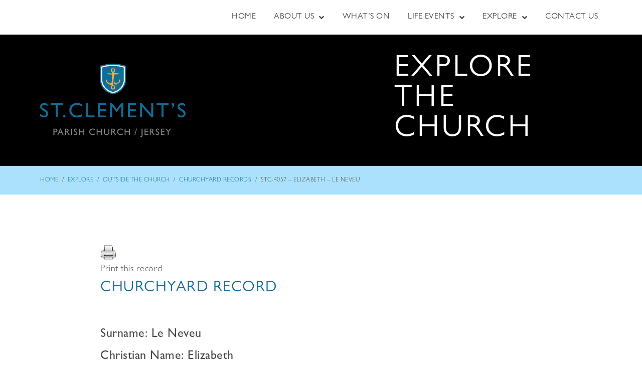

--- FILE ---
content_type: text/html; charset=UTF-8
request_url: https://stclementschurch.org.je/explore/outside-the-church/churchyard-records/stc-4057-elizabeth-le-neveu/
body_size: 19012
content:
<!doctype html>
<html lang="en-GB">
<head>
	<meta charset="UTF-8">
	<meta name="viewport" content="width=device-width, initial-scale=1">
	<link rel="profile" href="https://gmpg.org/xfn/11">
	<meta name='robots' content='index, follow, max-image-preview:large, max-snippet:-1, max-video-preview:-1' />
	<style>img:is([sizes="auto" i], [sizes^="auto," i]) { contain-intrinsic-size: 3000px 1500px }</style>
	
	<!-- This site is optimized with the Yoast SEO plugin v26.4 - https://yoast.com/wordpress/plugins/seo/ -->
	<title>STC-4057 - Elizabeth - Le Neveu - St Clement&#039;s Church</title>
	<meta property="og:locale" content="en_GB" />
	<meta property="og:type" content="article" />
	<meta property="og:title" content="STC-4057 - Elizabeth - Le Neveu - St Clement&#039;s Church" />
	<meta property="og:url" content="https://stclementschurch.org.je/explore/outside-the-church/churchyard-records/stc-4057-elizabeth-le-neveu/" />
	<meta property="og:site_name" content="St Clement&#039;s Church" />
	<meta name="twitter:card" content="summary_large_image" />
	<script type="application/ld+json" class="yoast-schema-graph">{"@context":"https://schema.org","@graph":[{"@type":"WebPage","@id":"https://stclementschurch.org.je/explore/outside-the-church/churchyard-records/stc-4057-elizabeth-le-neveu/","url":"https://stclementschurch.org.je/explore/outside-the-church/churchyard-records/stc-4057-elizabeth-le-neveu/","name":"STC-4057 - Elizabeth - Le Neveu - St Clement&#039;s Church","isPartOf":{"@id":"https://stclementschurch.org.je/#website"},"datePublished":"2020-08-12T12:11:48+00:00","breadcrumb":{"@id":"https://stclementschurch.org.je/explore/outside-the-church/churchyard-records/stc-4057-elizabeth-le-neveu/#breadcrumb"},"inLanguage":"en-GB","potentialAction":[{"@type":"ReadAction","target":["https://stclementschurch.org.je/explore/outside-the-church/churchyard-records/stc-4057-elizabeth-le-neveu/"]}]},{"@type":"BreadcrumbList","@id":"https://stclementschurch.org.je/explore/outside-the-church/churchyard-records/stc-4057-elizabeth-le-neveu/#breadcrumb","itemListElement":[{"@type":"ListItem","position":1,"name":"Home","item":"https://stclementschurch.org.je/"},{"@type":"ListItem","position":2,"name":"Churchyard Records","item":"https://stclementschurch.org.je/explore/outside-the-church/churchyard-records/"},{"@type":"ListItem","position":3,"name":"STC-4057 &#8211; Elizabeth &#8211; Le Neveu"}]},{"@type":"WebSite","@id":"https://stclementschurch.org.je/#website","url":"https://stclementschurch.org.je/","name":"St Clement&#039;s Church","description":"Jersey, C.I.","potentialAction":[{"@type":"SearchAction","target":{"@type":"EntryPoint","urlTemplate":"https://stclementschurch.org.je/?s={search_term_string}"},"query-input":{"@type":"PropertyValueSpecification","valueRequired":true,"valueName":"search_term_string"}}],"inLanguage":"en-GB"}]}</script>
	<!-- / Yoast SEO plugin. -->


<link rel="alternate" type="application/rss+xml" title="St Clement&#039;s Church &raquo; Feed" href="https://stclementschurch.org.je/feed/" />
<link rel="alternate" type="application/rss+xml" title="St Clement&#039;s Church &raquo; Comments Feed" href="https://stclementschurch.org.je/comments/feed/" />
<script>
window._wpemojiSettings = {"baseUrl":"https:\/\/s.w.org\/images\/core\/emoji\/16.0.1\/72x72\/","ext":".png","svgUrl":"https:\/\/s.w.org\/images\/core\/emoji\/16.0.1\/svg\/","svgExt":".svg","source":{"concatemoji":"https:\/\/stclementschurch.org.je\/wp-includes\/js\/wp-emoji-release.min.js?ver=6.8.3"}};
/*! This file is auto-generated */
!function(s,n){var o,i,e;function c(e){try{var t={supportTests:e,timestamp:(new Date).valueOf()};sessionStorage.setItem(o,JSON.stringify(t))}catch(e){}}function p(e,t,n){e.clearRect(0,0,e.canvas.width,e.canvas.height),e.fillText(t,0,0);var t=new Uint32Array(e.getImageData(0,0,e.canvas.width,e.canvas.height).data),a=(e.clearRect(0,0,e.canvas.width,e.canvas.height),e.fillText(n,0,0),new Uint32Array(e.getImageData(0,0,e.canvas.width,e.canvas.height).data));return t.every(function(e,t){return e===a[t]})}function u(e,t){e.clearRect(0,0,e.canvas.width,e.canvas.height),e.fillText(t,0,0);for(var n=e.getImageData(16,16,1,1),a=0;a<n.data.length;a++)if(0!==n.data[a])return!1;return!0}function f(e,t,n,a){switch(t){case"flag":return n(e,"\ud83c\udff3\ufe0f\u200d\u26a7\ufe0f","\ud83c\udff3\ufe0f\u200b\u26a7\ufe0f")?!1:!n(e,"\ud83c\udde8\ud83c\uddf6","\ud83c\udde8\u200b\ud83c\uddf6")&&!n(e,"\ud83c\udff4\udb40\udc67\udb40\udc62\udb40\udc65\udb40\udc6e\udb40\udc67\udb40\udc7f","\ud83c\udff4\u200b\udb40\udc67\u200b\udb40\udc62\u200b\udb40\udc65\u200b\udb40\udc6e\u200b\udb40\udc67\u200b\udb40\udc7f");case"emoji":return!a(e,"\ud83e\udedf")}return!1}function g(e,t,n,a){var r="undefined"!=typeof WorkerGlobalScope&&self instanceof WorkerGlobalScope?new OffscreenCanvas(300,150):s.createElement("canvas"),o=r.getContext("2d",{willReadFrequently:!0}),i=(o.textBaseline="top",o.font="600 32px Arial",{});return e.forEach(function(e){i[e]=t(o,e,n,a)}),i}function t(e){var t=s.createElement("script");t.src=e,t.defer=!0,s.head.appendChild(t)}"undefined"!=typeof Promise&&(o="wpEmojiSettingsSupports",i=["flag","emoji"],n.supports={everything:!0,everythingExceptFlag:!0},e=new Promise(function(e){s.addEventListener("DOMContentLoaded",e,{once:!0})}),new Promise(function(t){var n=function(){try{var e=JSON.parse(sessionStorage.getItem(o));if("object"==typeof e&&"number"==typeof e.timestamp&&(new Date).valueOf()<e.timestamp+604800&&"object"==typeof e.supportTests)return e.supportTests}catch(e){}return null}();if(!n){if("undefined"!=typeof Worker&&"undefined"!=typeof OffscreenCanvas&&"undefined"!=typeof URL&&URL.createObjectURL&&"undefined"!=typeof Blob)try{var e="postMessage("+g.toString()+"("+[JSON.stringify(i),f.toString(),p.toString(),u.toString()].join(",")+"));",a=new Blob([e],{type:"text/javascript"}),r=new Worker(URL.createObjectURL(a),{name:"wpTestEmojiSupports"});return void(r.onmessage=function(e){c(n=e.data),r.terminate(),t(n)})}catch(e){}c(n=g(i,f,p,u))}t(n)}).then(function(e){for(var t in e)n.supports[t]=e[t],n.supports.everything=n.supports.everything&&n.supports[t],"flag"!==t&&(n.supports.everythingExceptFlag=n.supports.everythingExceptFlag&&n.supports[t]);n.supports.everythingExceptFlag=n.supports.everythingExceptFlag&&!n.supports.flag,n.DOMReady=!1,n.readyCallback=function(){n.DOMReady=!0}}).then(function(){return e}).then(function(){var e;n.supports.everything||(n.readyCallback(),(e=n.source||{}).concatemoji?t(e.concatemoji):e.wpemoji&&e.twemoji&&(t(e.twemoji),t(e.wpemoji)))}))}((window,document),window._wpemojiSettings);
</script>
<link rel='stylesheet' id='dpProEventCalendar_headcss-css' href='https://stclementschurch.org.je/wp-content/plugins/dpProEventCalendar/css/dpProEventCalendar.min.css?ver=3.2.1' media='all' />
<link rel='stylesheet' id='hello-elementor-theme-style-css' href='https://stclementschurch.org.je/wp-content/themes/hello-elementor/assets/css/theme.css?ver=3.4.5' media='all' />
<link rel='stylesheet' id='jet-menu-hello-css' href='https://stclementschurch.org.je/wp-content/plugins/jet-menu/integration/themes/hello-elementor/assets/css/style.css?ver=2.1.7' media='all' />
<style id='wp-emoji-styles-inline-css'>

	img.wp-smiley, img.emoji {
		display: inline !important;
		border: none !important;
		box-shadow: none !important;
		height: 1em !important;
		width: 1em !important;
		margin: 0 0.07em !important;
		vertical-align: -0.1em !important;
		background: none !important;
		padding: 0 !important;
	}
</style>
<link rel='stylesheet' id='wp-block-library-css' href='https://stclementschurch.org.je/wp-includes/css/dist/block-library/style.min.css?ver=6.8.3' media='all' />
<link rel='stylesheet' id='jet-engine-frontend-css' href='https://stclementschurch.org.je/wp-content/plugins/jet-engine/assets/css/frontend.css?ver=2.11.6' media='all' />
<style id='global-styles-inline-css'>
:root{--wp--preset--aspect-ratio--square: 1;--wp--preset--aspect-ratio--4-3: 4/3;--wp--preset--aspect-ratio--3-4: 3/4;--wp--preset--aspect-ratio--3-2: 3/2;--wp--preset--aspect-ratio--2-3: 2/3;--wp--preset--aspect-ratio--16-9: 16/9;--wp--preset--aspect-ratio--9-16: 9/16;--wp--preset--color--black: #000000;--wp--preset--color--cyan-bluish-gray: #abb8c3;--wp--preset--color--white: #ffffff;--wp--preset--color--pale-pink: #f78da7;--wp--preset--color--vivid-red: #cf2e2e;--wp--preset--color--luminous-vivid-orange: #ff6900;--wp--preset--color--luminous-vivid-amber: #fcb900;--wp--preset--color--light-green-cyan: #7bdcb5;--wp--preset--color--vivid-green-cyan: #00d084;--wp--preset--color--pale-cyan-blue: #8ed1fc;--wp--preset--color--vivid-cyan-blue: #0693e3;--wp--preset--color--vivid-purple: #9b51e0;--wp--preset--gradient--vivid-cyan-blue-to-vivid-purple: linear-gradient(135deg,rgba(6,147,227,1) 0%,rgb(155,81,224) 100%);--wp--preset--gradient--light-green-cyan-to-vivid-green-cyan: linear-gradient(135deg,rgb(122,220,180) 0%,rgb(0,208,130) 100%);--wp--preset--gradient--luminous-vivid-amber-to-luminous-vivid-orange: linear-gradient(135deg,rgba(252,185,0,1) 0%,rgba(255,105,0,1) 100%);--wp--preset--gradient--luminous-vivid-orange-to-vivid-red: linear-gradient(135deg,rgba(255,105,0,1) 0%,rgb(207,46,46) 100%);--wp--preset--gradient--very-light-gray-to-cyan-bluish-gray: linear-gradient(135deg,rgb(238,238,238) 0%,rgb(169,184,195) 100%);--wp--preset--gradient--cool-to-warm-spectrum: linear-gradient(135deg,rgb(74,234,220) 0%,rgb(151,120,209) 20%,rgb(207,42,186) 40%,rgb(238,44,130) 60%,rgb(251,105,98) 80%,rgb(254,248,76) 100%);--wp--preset--gradient--blush-light-purple: linear-gradient(135deg,rgb(255,206,236) 0%,rgb(152,150,240) 100%);--wp--preset--gradient--blush-bordeaux: linear-gradient(135deg,rgb(254,205,165) 0%,rgb(254,45,45) 50%,rgb(107,0,62) 100%);--wp--preset--gradient--luminous-dusk: linear-gradient(135deg,rgb(255,203,112) 0%,rgb(199,81,192) 50%,rgb(65,88,208) 100%);--wp--preset--gradient--pale-ocean: linear-gradient(135deg,rgb(255,245,203) 0%,rgb(182,227,212) 50%,rgb(51,167,181) 100%);--wp--preset--gradient--electric-grass: linear-gradient(135deg,rgb(202,248,128) 0%,rgb(113,206,126) 100%);--wp--preset--gradient--midnight: linear-gradient(135deg,rgb(2,3,129) 0%,rgb(40,116,252) 100%);--wp--preset--font-size--small: 13px;--wp--preset--font-size--medium: 20px;--wp--preset--font-size--large: 36px;--wp--preset--font-size--x-large: 42px;--wp--preset--spacing--20: 0.44rem;--wp--preset--spacing--30: 0.67rem;--wp--preset--spacing--40: 1rem;--wp--preset--spacing--50: 1.5rem;--wp--preset--spacing--60: 2.25rem;--wp--preset--spacing--70: 3.38rem;--wp--preset--spacing--80: 5.06rem;--wp--preset--shadow--natural: 6px 6px 9px rgba(0, 0, 0, 0.2);--wp--preset--shadow--deep: 12px 12px 50px rgba(0, 0, 0, 0.4);--wp--preset--shadow--sharp: 6px 6px 0px rgba(0, 0, 0, 0.2);--wp--preset--shadow--outlined: 6px 6px 0px -3px rgba(255, 255, 255, 1), 6px 6px rgba(0, 0, 0, 1);--wp--preset--shadow--crisp: 6px 6px 0px rgba(0, 0, 0, 1);}:root { --wp--style--global--content-size: 800px;--wp--style--global--wide-size: 1200px; }:where(body) { margin: 0; }.wp-site-blocks > .alignleft { float: left; margin-right: 2em; }.wp-site-blocks > .alignright { float: right; margin-left: 2em; }.wp-site-blocks > .aligncenter { justify-content: center; margin-left: auto; margin-right: auto; }:where(.wp-site-blocks) > * { margin-block-start: 24px; margin-block-end: 0; }:where(.wp-site-blocks) > :first-child { margin-block-start: 0; }:where(.wp-site-blocks) > :last-child { margin-block-end: 0; }:root { --wp--style--block-gap: 24px; }:root :where(.is-layout-flow) > :first-child{margin-block-start: 0;}:root :where(.is-layout-flow) > :last-child{margin-block-end: 0;}:root :where(.is-layout-flow) > *{margin-block-start: 24px;margin-block-end: 0;}:root :where(.is-layout-constrained) > :first-child{margin-block-start: 0;}:root :where(.is-layout-constrained) > :last-child{margin-block-end: 0;}:root :where(.is-layout-constrained) > *{margin-block-start: 24px;margin-block-end: 0;}:root :where(.is-layout-flex){gap: 24px;}:root :where(.is-layout-grid){gap: 24px;}.is-layout-flow > .alignleft{float: left;margin-inline-start: 0;margin-inline-end: 2em;}.is-layout-flow > .alignright{float: right;margin-inline-start: 2em;margin-inline-end: 0;}.is-layout-flow > .aligncenter{margin-left: auto !important;margin-right: auto !important;}.is-layout-constrained > .alignleft{float: left;margin-inline-start: 0;margin-inline-end: 2em;}.is-layout-constrained > .alignright{float: right;margin-inline-start: 2em;margin-inline-end: 0;}.is-layout-constrained > .aligncenter{margin-left: auto !important;margin-right: auto !important;}.is-layout-constrained > :where(:not(.alignleft):not(.alignright):not(.alignfull)){max-width: var(--wp--style--global--content-size);margin-left: auto !important;margin-right: auto !important;}.is-layout-constrained > .alignwide{max-width: var(--wp--style--global--wide-size);}body .is-layout-flex{display: flex;}.is-layout-flex{flex-wrap: wrap;align-items: center;}.is-layout-flex > :is(*, div){margin: 0;}body .is-layout-grid{display: grid;}.is-layout-grid > :is(*, div){margin: 0;}body{padding-top: 0px;padding-right: 0px;padding-bottom: 0px;padding-left: 0px;}a:where(:not(.wp-element-button)){text-decoration: underline;}:root :where(.wp-element-button, .wp-block-button__link){background-color: #32373c;border-width: 0;color: #fff;font-family: inherit;font-size: inherit;line-height: inherit;padding: calc(0.667em + 2px) calc(1.333em + 2px);text-decoration: none;}.has-black-color{color: var(--wp--preset--color--black) !important;}.has-cyan-bluish-gray-color{color: var(--wp--preset--color--cyan-bluish-gray) !important;}.has-white-color{color: var(--wp--preset--color--white) !important;}.has-pale-pink-color{color: var(--wp--preset--color--pale-pink) !important;}.has-vivid-red-color{color: var(--wp--preset--color--vivid-red) !important;}.has-luminous-vivid-orange-color{color: var(--wp--preset--color--luminous-vivid-orange) !important;}.has-luminous-vivid-amber-color{color: var(--wp--preset--color--luminous-vivid-amber) !important;}.has-light-green-cyan-color{color: var(--wp--preset--color--light-green-cyan) !important;}.has-vivid-green-cyan-color{color: var(--wp--preset--color--vivid-green-cyan) !important;}.has-pale-cyan-blue-color{color: var(--wp--preset--color--pale-cyan-blue) !important;}.has-vivid-cyan-blue-color{color: var(--wp--preset--color--vivid-cyan-blue) !important;}.has-vivid-purple-color{color: var(--wp--preset--color--vivid-purple) !important;}.has-black-background-color{background-color: var(--wp--preset--color--black) !important;}.has-cyan-bluish-gray-background-color{background-color: var(--wp--preset--color--cyan-bluish-gray) !important;}.has-white-background-color{background-color: var(--wp--preset--color--white) !important;}.has-pale-pink-background-color{background-color: var(--wp--preset--color--pale-pink) !important;}.has-vivid-red-background-color{background-color: var(--wp--preset--color--vivid-red) !important;}.has-luminous-vivid-orange-background-color{background-color: var(--wp--preset--color--luminous-vivid-orange) !important;}.has-luminous-vivid-amber-background-color{background-color: var(--wp--preset--color--luminous-vivid-amber) !important;}.has-light-green-cyan-background-color{background-color: var(--wp--preset--color--light-green-cyan) !important;}.has-vivid-green-cyan-background-color{background-color: var(--wp--preset--color--vivid-green-cyan) !important;}.has-pale-cyan-blue-background-color{background-color: var(--wp--preset--color--pale-cyan-blue) !important;}.has-vivid-cyan-blue-background-color{background-color: var(--wp--preset--color--vivid-cyan-blue) !important;}.has-vivid-purple-background-color{background-color: var(--wp--preset--color--vivid-purple) !important;}.has-black-border-color{border-color: var(--wp--preset--color--black) !important;}.has-cyan-bluish-gray-border-color{border-color: var(--wp--preset--color--cyan-bluish-gray) !important;}.has-white-border-color{border-color: var(--wp--preset--color--white) !important;}.has-pale-pink-border-color{border-color: var(--wp--preset--color--pale-pink) !important;}.has-vivid-red-border-color{border-color: var(--wp--preset--color--vivid-red) !important;}.has-luminous-vivid-orange-border-color{border-color: var(--wp--preset--color--luminous-vivid-orange) !important;}.has-luminous-vivid-amber-border-color{border-color: var(--wp--preset--color--luminous-vivid-amber) !important;}.has-light-green-cyan-border-color{border-color: var(--wp--preset--color--light-green-cyan) !important;}.has-vivid-green-cyan-border-color{border-color: var(--wp--preset--color--vivid-green-cyan) !important;}.has-pale-cyan-blue-border-color{border-color: var(--wp--preset--color--pale-cyan-blue) !important;}.has-vivid-cyan-blue-border-color{border-color: var(--wp--preset--color--vivid-cyan-blue) !important;}.has-vivid-purple-border-color{border-color: var(--wp--preset--color--vivid-purple) !important;}.has-vivid-cyan-blue-to-vivid-purple-gradient-background{background: var(--wp--preset--gradient--vivid-cyan-blue-to-vivid-purple) !important;}.has-light-green-cyan-to-vivid-green-cyan-gradient-background{background: var(--wp--preset--gradient--light-green-cyan-to-vivid-green-cyan) !important;}.has-luminous-vivid-amber-to-luminous-vivid-orange-gradient-background{background: var(--wp--preset--gradient--luminous-vivid-amber-to-luminous-vivid-orange) !important;}.has-luminous-vivid-orange-to-vivid-red-gradient-background{background: var(--wp--preset--gradient--luminous-vivid-orange-to-vivid-red) !important;}.has-very-light-gray-to-cyan-bluish-gray-gradient-background{background: var(--wp--preset--gradient--very-light-gray-to-cyan-bluish-gray) !important;}.has-cool-to-warm-spectrum-gradient-background{background: var(--wp--preset--gradient--cool-to-warm-spectrum) !important;}.has-blush-light-purple-gradient-background{background: var(--wp--preset--gradient--blush-light-purple) !important;}.has-blush-bordeaux-gradient-background{background: var(--wp--preset--gradient--blush-bordeaux) !important;}.has-luminous-dusk-gradient-background{background: var(--wp--preset--gradient--luminous-dusk) !important;}.has-pale-ocean-gradient-background{background: var(--wp--preset--gradient--pale-ocean) !important;}.has-electric-grass-gradient-background{background: var(--wp--preset--gradient--electric-grass) !important;}.has-midnight-gradient-background{background: var(--wp--preset--gradient--midnight) !important;}.has-small-font-size{font-size: var(--wp--preset--font-size--small) !important;}.has-medium-font-size{font-size: var(--wp--preset--font-size--medium) !important;}.has-large-font-size{font-size: var(--wp--preset--font-size--large) !important;}.has-x-large-font-size{font-size: var(--wp--preset--font-size--x-large) !important;}
:root :where(.wp-block-pullquote){font-size: 1.5em;line-height: 1.6;}
</style>
<link rel='stylesheet' id='hello-elementor-css' href='https://stclementschurch.org.je/wp-content/themes/hello-elementor/assets/css/reset.css?ver=3.4.5' media='all' />
<link rel='stylesheet' id='hello-elementor-header-footer-css' href='https://stclementschurch.org.je/wp-content/themes/hello-elementor/assets/css/header-footer.css?ver=3.4.5' media='all' />
<link rel='stylesheet' id='font-awesome-all-css' href='https://stclementschurch.org.je/wp-content/plugins/jet-menu/assets/public/lib/font-awesome/css/all.min.css?ver=5.12.0' media='all' />
<link rel='stylesheet' id='font-awesome-v4-shims-css' href='https://stclementschurch.org.je/wp-content/plugins/jet-menu/assets/public/lib/font-awesome/css/v4-shims.min.css?ver=5.12.0' media='all' />
<link rel='stylesheet' id='jet-menu-public-styles-css' href='https://stclementschurch.org.je/wp-content/plugins/jet-menu/assets/public/css/public.css?ver=2.1.7' media='all' />
<link rel='stylesheet' id='elementor-frontend-css' href='https://stclementschurch.org.je/wp-content/plugins/elementor/assets/css/frontend.min.css?ver=3.33.2' media='all' />
<link rel='stylesheet' id='widget-heading-css' href='https://stclementschurch.org.je/wp-content/plugins/elementor/assets/css/widget-heading.min.css?ver=3.33.2' media='all' />
<link rel='stylesheet' id='widget-image-css' href='https://stclementschurch.org.je/wp-content/plugins/elementor/assets/css/widget-image.min.css?ver=3.33.2' media='all' />
<link rel='stylesheet' id='jet-blocks-css' href='https://stclementschurch.org.je/wp-content/plugins/jet-blocks/assets/css/jet-blocks.css?ver=1.3.1' media='all' />
<link rel='stylesheet' id='jet-elements-css' href='https://stclementschurch.org.je/wp-content/plugins/jet-elements/assets/css/jet-elements.css?ver=2.6.3' media='all' />
<link rel='stylesheet' id='jet-elements-skin-css' href='https://stclementschurch.org.je/wp-content/plugins/jet-elements/assets/css/jet-elements-skin.css?ver=2.6.3' media='all' />
<link rel='stylesheet' id='elementor-icons-css' href='https://stclementschurch.org.je/wp-content/plugins/elementor/assets/lib/eicons/css/elementor-icons.min.css?ver=5.44.0' media='all' />
<link rel='stylesheet' id='elementor-post-47-css' href='https://stclementschurch.org.je/wp-content/uploads/elementor/css/post-47.css?ver=1766317752' media='all' />
<link rel='stylesheet' id='jet-search-css' href='https://stclementschurch.org.je/wp-content/plugins/jet-search/assets/css/jet-search.css?ver=2.1.16' media='all' />
<link rel='stylesheet' id='elementor-post-163-css' href='https://stclementschurch.org.je/wp-content/uploads/elementor/css/post-163.css?ver=1766317752' media='all' />
<link rel='stylesheet' id='elementor-post-381-css' href='https://stclementschurch.org.je/wp-content/uploads/elementor/css/post-381.css?ver=1766317752' media='all' />
<link rel='stylesheet' id='elementor-post-1054-css' href='https://stclementschurch.org.je/wp-content/uploads/elementor/css/post-1054.css?ver=1766317759' media='all' />
<link rel='stylesheet' id='elementor-gf-local-roboto-css' href='https://stclementschurch.org.je/wp-content/uploads/elementor/google-fonts/css/roboto.css?ver=1746974819' media='all' />
<link rel='stylesheet' id='elementor-gf-local-robotoslab-css' href='https://stclementschurch.org.je/wp-content/uploads/elementor/google-fonts/css/robotoslab.css?ver=1746974826' media='all' />
<script src="https://stclementschurch.org.je/wp-includes/js/jquery/jquery.min.js?ver=3.7.1" id="jquery-core-js"></script>
<script src="https://stclementschurch.org.je/wp-includes/js/jquery/jquery-migrate.min.js?ver=3.4.1" id="jquery-migrate-js"></script>
<link rel="https://api.w.org/" href="https://stclementschurch.org.je/wp-json/" /><link rel="alternate" title="JSON" type="application/json" href="https://stclementschurch.org.je/wp-json/wp/v2/churchyard-records/23155" /><link rel="EditURI" type="application/rsd+xml" title="RSD" href="https://stclementschurch.org.je/xmlrpc.php?rsd" />
<meta name="generator" content="WordPress 6.8.3" />
<link rel='shortlink' href='https://stclementschurch.org.je/?p=23155' />
<link rel="alternate" title="oEmbed (JSON)" type="application/json+oembed" href="https://stclementschurch.org.je/wp-json/oembed/1.0/embed?url=https%3A%2F%2Fstclementschurch.org.je%2Fexplore%2Foutside-the-church%2Fchurchyard-records%2Fstc-4057-elizabeth-le-neveu%2F" />
<link rel="alternate" title="oEmbed (XML)" type="text/xml+oembed" href="https://stclementschurch.org.je/wp-json/oembed/1.0/embed?url=https%3A%2F%2Fstclementschurch.org.je%2Fexplore%2Foutside-the-church%2Fchurchyard-records%2Fstc-4057-elizabeth-le-neveu%2F&#038;format=xml" />
<meta name="generator" content="Elementor 3.33.2; features: additional_custom_breakpoints; settings: css_print_method-external, google_font-enabled, font_display-auto">
			<style>
				.e-con.e-parent:nth-of-type(n+4):not(.e-lazyloaded):not(.e-no-lazyload),
				.e-con.e-parent:nth-of-type(n+4):not(.e-lazyloaded):not(.e-no-lazyload) * {
					background-image: none !important;
				}
				@media screen and (max-height: 1024px) {
					.e-con.e-parent:nth-of-type(n+3):not(.e-lazyloaded):not(.e-no-lazyload),
					.e-con.e-parent:nth-of-type(n+3):not(.e-lazyloaded):not(.e-no-lazyload) * {
						background-image: none !important;
					}
				}
				@media screen and (max-height: 640px) {
					.e-con.e-parent:nth-of-type(n+2):not(.e-lazyloaded):not(.e-no-lazyload),
					.e-con.e-parent:nth-of-type(n+2):not(.e-lazyloaded):not(.e-no-lazyload) * {
						background-image: none !important;
					}
				}
			</style>
			<link rel="icon" href="https://stclementschurch.org.je/wp-content/uploads/2025/05/cropped-logo-1-32x32.png" sizes="32x32" />
<link rel="icon" href="https://stclementschurch.org.je/wp-content/uploads/2025/05/cropped-logo-1-192x192.png" sizes="192x192" />
<link rel="apple-touch-icon" href="https://stclementschurch.org.je/wp-content/uploads/2025/05/cropped-logo-1-180x180.png" />
<meta name="msapplication-TileImage" content="https://stclementschurch.org.je/wp-content/uploads/2025/05/cropped-logo-1-270x270.png" />
</head>
<body data-rsssl=1 class="wp-singular churchyard-records-template-default single single-churchyard-records postid-23155 wp-embed-responsive wp-theme-hello-elementor eio-default hello-elementor-default jet-desktop-menu-active elementor-default elementor-kit-47 elementor-page-1054">


<a class="skip-link screen-reader-text" href="#content">Skip to content</a>

		<header data-elementor-type="header" data-elementor-id="163" class="elementor elementor-163 elementor-location-header" data-elementor-post-type="elementor_library">
					<section class="elementor-section elementor-top-section elementor-element elementor-element-8119066 elementor-section-boxed elementor-section-height-default elementor-section-height-default" data-id="8119066" data-element_type="section" data-settings="{&quot;jet_parallax_layout_list&quot;:[{&quot;jet_parallax_layout_image&quot;:{&quot;url&quot;:&quot;&quot;,&quot;id&quot;:&quot;&quot;,&quot;size&quot;:&quot;&quot;},&quot;_id&quot;:&quot;3fbcc55&quot;,&quot;jet_parallax_layout_image_tablet&quot;:{&quot;url&quot;:&quot;&quot;,&quot;id&quot;:&quot;&quot;,&quot;size&quot;:&quot;&quot;},&quot;jet_parallax_layout_image_mobile&quot;:{&quot;url&quot;:&quot;&quot;,&quot;id&quot;:&quot;&quot;,&quot;size&quot;:&quot;&quot;},&quot;jet_parallax_layout_speed&quot;:{&quot;unit&quot;:&quot;%&quot;,&quot;size&quot;:50,&quot;sizes&quot;:[]},&quot;jet_parallax_layout_type&quot;:&quot;scroll&quot;,&quot;jet_parallax_layout_direction&quot;:null,&quot;jet_parallax_layout_fx_direction&quot;:null,&quot;jet_parallax_layout_z_index&quot;:&quot;&quot;,&quot;jet_parallax_layout_bg_x&quot;:50,&quot;jet_parallax_layout_bg_y&quot;:50,&quot;jet_parallax_layout_bg_size&quot;:&quot;auto&quot;,&quot;jet_parallax_layout_animation_prop&quot;:&quot;transform&quot;,&quot;jet_parallax_layout_on&quot;:[&quot;desktop&quot;,&quot;tablet&quot;],&quot;jet_parallax_layout_bg_x_tablet&quot;:&quot;&quot;,&quot;jet_parallax_layout_bg_x_mobile&quot;:&quot;&quot;,&quot;jet_parallax_layout_bg_y_tablet&quot;:&quot;&quot;,&quot;jet_parallax_layout_bg_y_mobile&quot;:&quot;&quot;,&quot;jet_parallax_layout_bg_size_tablet&quot;:&quot;&quot;,&quot;jet_parallax_layout_bg_size_mobile&quot;:&quot;&quot;}]}">
						<div class="elementor-container elementor-column-gap-default">
					<div class="elementor-column elementor-col-100 elementor-top-column elementor-element elementor-element-4106fdf" data-id="4106fdf" data-element_type="column">
			<div class="elementor-widget-wrap elementor-element-populated">
						<div class="elementor-element elementor-element-537d505 elementor-widget elementor-widget-jet-mega-menu" data-id="537d505" data-element_type="widget" data-widget_type="jet-mega-menu.default">
				<div class="elementor-widget-container">
					<div class="menu-main-menu-container"><div class="jet-menu-container"><div class="jet-menu-inner"><ul class="jet-menu jet-menu--animation-type-fade jet-menu--roll-up"><li id="jet-menu-item-119" class="jet-menu-item jet-menu-item-type-post_type jet-menu-item-object-page jet-menu-item-home jet-has-roll-up jet-simple-menu-item jet-regular-item jet-menu-item-119"><a href="https://stclementschurch.org.je/" class="top-level-link"><div class="jet-menu-item-wrapper"><div class="jet-menu-title">Home</div></div></a></li>
<li id="jet-menu-item-120" class="jet-menu-item jet-menu-item-type-post_type jet-menu-item-object-page jet-has-roll-up jet-mega-menu-item jet-regular-item jet-menu-item-has-children jet-menu-item-120"><a href="https://stclementschurch.org.je/about-us/" class="top-level-link"><div class="jet-menu-item-wrapper"><div class="jet-menu-title">About Us</div><i class="jet-dropdown-arrow fa fa-angle-down"></i></div></a><div class="jet-sub-mega-menu" data-template-id="334">		<div data-elementor-type="wp-post" data-elementor-id="334" class="elementor elementor-334" data-elementor-post-type="jet-menu">
						<section class="elementor-section elementor-top-section elementor-element elementor-element-b29b4d8 elementor-section-stretched elementor-section-boxed elementor-section-height-default elementor-section-height-default" data-id="b29b4d8" data-element_type="section" data-settings="{&quot;jet_parallax_layout_list&quot;:[{&quot;jet_parallax_layout_image&quot;:{&quot;url&quot;:&quot;&quot;,&quot;id&quot;:&quot;&quot;,&quot;size&quot;:&quot;&quot;},&quot;_id&quot;:&quot;7ba4e71&quot;,&quot;jet_parallax_layout_image_tablet&quot;:{&quot;url&quot;:&quot;&quot;,&quot;id&quot;:&quot;&quot;,&quot;size&quot;:&quot;&quot;},&quot;jet_parallax_layout_image_mobile&quot;:{&quot;url&quot;:&quot;&quot;,&quot;id&quot;:&quot;&quot;,&quot;size&quot;:&quot;&quot;},&quot;jet_parallax_layout_speed&quot;:{&quot;unit&quot;:&quot;%&quot;,&quot;size&quot;:50,&quot;sizes&quot;:[]},&quot;jet_parallax_layout_type&quot;:&quot;scroll&quot;,&quot;jet_parallax_layout_direction&quot;:null,&quot;jet_parallax_layout_fx_direction&quot;:null,&quot;jet_parallax_layout_z_index&quot;:&quot;&quot;,&quot;jet_parallax_layout_bg_x&quot;:50,&quot;jet_parallax_layout_bg_y&quot;:50,&quot;jet_parallax_layout_bg_size&quot;:&quot;auto&quot;,&quot;jet_parallax_layout_animation_prop&quot;:&quot;transform&quot;,&quot;jet_parallax_layout_on&quot;:[&quot;desktop&quot;,&quot;tablet&quot;],&quot;jet_parallax_layout_bg_x_tablet&quot;:&quot;&quot;,&quot;jet_parallax_layout_bg_x_mobile&quot;:&quot;&quot;,&quot;jet_parallax_layout_bg_y_tablet&quot;:&quot;&quot;,&quot;jet_parallax_layout_bg_y_mobile&quot;:&quot;&quot;,&quot;jet_parallax_layout_bg_size_tablet&quot;:&quot;&quot;,&quot;jet_parallax_layout_bg_size_mobile&quot;:&quot;&quot;}],&quot;background_background&quot;:&quot;classic&quot;,&quot;stretch_section&quot;:&quot;section-stretched&quot;}">
						<div class="elementor-container elementor-column-gap-default">
					<div class="elementor-column elementor-col-25 elementor-top-column elementor-element elementor-element-929e20b" data-id="929e20b" data-element_type="column">
			<div class="elementor-widget-wrap elementor-element-populated">
						<div class="elementor-element elementor-element-f5bc71e elementor-widget elementor-widget-heading" data-id="f5bc71e" data-element_type="widget" data-widget_type="heading.default">
				<div class="elementor-widget-container">
					<h2 class="elementor-heading-title elementor-size-default">About Us</h2>				</div>
				</div>
				<div class="elementor-element elementor-element-2ae1731 elementor-widget elementor-widget-button" data-id="2ae1731" data-element_type="widget" data-widget_type="button.default">
				<div class="elementor-widget-container">
									<div class="elementor-button-wrapper">
					<a class="elementor-button elementor-button-link elementor-size-sm" href="https://stclementschurch.org.je//about-us/">
						<span class="elementor-button-content-wrapper">
									<span class="elementor-button-text">Find Out More</span>
					</span>
					</a>
				</div>
								</div>
				</div>
					</div>
		</div>
				<div class="elementor-column elementor-col-25 elementor-top-column elementor-element elementor-element-2199f39" data-id="2199f39" data-element_type="column">
			<div class="elementor-widget-wrap elementor-element-populated">
						<div class="elementor-element elementor-element-eef7935 elementor-widget elementor-widget-jet-custom-menu" data-id="eef7935" data-element_type="widget" data-widget_type="jet-custom-menu.default">
				<div class="elementor-widget-container">
					<div class="menu-about-submenu-column-1-container"><div class="jet-custom-nav jet-custom-nav--dropdown-right-side jet-custom-nav--animation-fade"><div class="menu-item menu-item-type-post_type menu-item-object-page jet-custom-nav__item jet-custom-nav__item-338"><a href="https://stclementschurch.org.je/about-us/charitable-work/" class="jet-custom-nav__item-link"><span class="jet-menu-link-text"><span class="jet-custom-item-label top-level-label">Charitable work</span></span></a></div>
<div class="menu-item menu-item-type-post_type menu-item-object-page jet-custom-nav__item jet-custom-nav__item-339"><a href="https://stclementschurch.org.je/about-us/financial/" class="jet-custom-nav__item-link"><span class="jet-menu-link-text"><span class="jet-custom-item-label top-level-label">Financial</span></span></a></div>
<div class="menu-item menu-item-type-post_type menu-item-object-page jet-custom-nav__item jet-custom-nav__item-340"><a href="https://stclementschurch.org.je/about-us/regulation/" class="jet-custom-nav__item-link"><span class="jet-menu-link-text"><span class="jet-custom-item-label top-level-label">Regulation</span></span></a></div>
<div class="menu-item menu-item-type-post_type menu-item-object-page jet-custom-nav__item jet-custom-nav__item-341"><a href="https://stclementschurch.org.je/about-us/safeguarding/" class="jet-custom-nav__item-link"><span class="jet-menu-link-text"><span class="jet-custom-item-label top-level-label">Safeguarding</span></span></a></div>
</div></div>				</div>
				</div>
					</div>
		</div>
				<div class="elementor-column elementor-col-25 elementor-top-column elementor-element elementor-element-7a5d319" data-id="7a5d319" data-element_type="column">
			<div class="elementor-widget-wrap elementor-element-populated">
						<div class="elementor-element elementor-element-87d6245 elementor-widget elementor-widget-jet-custom-menu" data-id="87d6245" data-element_type="widget" data-widget_type="jet-custom-menu.default">
				<div class="elementor-widget-container">
					<div class="menu-about-submenu-column-2-container"><div class="jet-custom-nav jet-custom-nav--dropdown-right-side jet-custom-nav--animation-fade"><div class="menu-item menu-item-type-post_type menu-item-object-page jet-custom-nav__item jet-custom-nav__item-342"><a href="https://stclementschurch.org.je/about-us/st-nicholas-church/" class="jet-custom-nav__item-link"><span class="jet-menu-link-text"><span class="jet-custom-item-label top-level-label">St Nicholas Church</span></span></a></div>
</div></div>				</div>
				</div>
					</div>
		</div>
				<div class="elementor-column elementor-col-25 elementor-top-column elementor-element elementor-element-8252cdb" data-id="8252cdb" data-element_type="column">
			<div class="elementor-widget-wrap elementor-element-populated">
						<div class="elementor-element elementor-element-94af260 elementor-widget elementor-widget-jet-custom-menu" data-id="94af260" data-element_type="widget" data-widget_type="jet-custom-menu.default">
				<div class="elementor-widget-container">
					<div class="menu-about-submenu-column-3-container"><div class="jet-custom-nav jet-custom-nav--dropdown-right-side jet-custom-nav--animation-fade"><div class="menu-item menu-item-type-post_type menu-item-object-page jet-custom-nav__item jet-custom-nav__item-343"><a href="https://stclementschurch.org.je/about-us/the-caldwell-hall/" class="jet-custom-nav__item-link"><span class="jet-menu-link-text"><span class="jet-custom-item-label top-level-label">The Caldwell Hall</span></span></a></div>
</div></div>				</div>
				</div>
					</div>
		</div>
					</div>
		</section>
				</div>
		</div></li>
<li id="jet-menu-item-128" class="jet-menu-item jet-menu-item-type-post_type jet-menu-item-object-page jet-has-roll-up jet-simple-menu-item jet-regular-item jet-menu-item-128"><a href="https://stclementschurch.org.je/whats-on/" class="top-level-link"><div class="jet-menu-item-wrapper"><div class="jet-menu-title">What&#8217;s on</div></div></a></li>
<li id="jet-menu-item-129" class="jet-menu-item jet-menu-item-type-post_type jet-menu-item-object-page jet-menu-item-has-children jet-has-roll-up jet-simple-menu-item jet-regular-item jet-menu-item-129"><a href="https://stclementschurch.org.je/life-events/" class="top-level-link"><div class="jet-menu-item-wrapper"><div class="jet-menu-title">Life events</div><i class="jet-dropdown-arrow fa fa-angle-down"></i></div></a>
<ul  class="jet-sub-menu">
	<li id="jet-menu-item-130" class="jet-menu-item jet-menu-item-type-post_type jet-menu-item-object-page jet-has-roll-up jet-simple-menu-item jet-regular-item jet-menu-item-130 jet-sub-menu-item"><a href="https://stclementschurch.org.je/life-events/weddings/" class="sub-level-link"><div class="jet-menu-item-wrapper"><div class="jet-menu-title">Weddings</div></div></a></li>
	<li id="jet-menu-item-131" class="jet-menu-item jet-menu-item-type-post_type jet-menu-item-object-page jet-has-roll-up jet-simple-menu-item jet-regular-item jet-menu-item-131 jet-sub-menu-item"><a href="https://stclementschurch.org.je/life-events/baptism/" class="sub-level-link"><div class="jet-menu-item-wrapper"><div class="jet-menu-title">Baptism</div></div></a></li>
	<li id="jet-menu-item-132" class="jet-menu-item jet-menu-item-type-post_type jet-menu-item-object-page jet-has-roll-up jet-simple-menu-item jet-regular-item jet-menu-item-132 jet-sub-menu-item"><a href="https://stclementschurch.org.je/life-events/funerals/" class="sub-level-link"><div class="jet-menu-item-wrapper"><div class="jet-menu-title">Funerals</div></div></a></li>
</ul>
</li>
<li id="jet-menu-item-133" class="jet-menu-item jet-menu-item-type-post_type jet-menu-item-object-page jet-has-roll-up jet-mega-menu-item jet-regular-item jet-menu-item-has-children jet-menu-item-133"><a href="https://stclementschurch.org.je/explore/" class="top-level-link"><div class="jet-menu-item-wrapper"><div class="jet-menu-title">Explore</div><i class="jet-dropdown-arrow fa fa-angle-down"></i></div></a><div class="jet-sub-mega-menu" data-template-id="369">		<div data-elementor-type="wp-post" data-elementor-id="369" class="elementor elementor-369" data-elementor-post-type="jet-menu">
						<section class="elementor-section elementor-top-section elementor-element elementor-element-549adab0 elementor-section-stretched elementor-section-boxed elementor-section-height-default elementor-section-height-default" data-id="549adab0" data-element_type="section" data-settings="{&quot;jet_parallax_layout_list&quot;:[{&quot;jet_parallax_layout_image&quot;:{&quot;url&quot;:&quot;&quot;,&quot;id&quot;:&quot;&quot;,&quot;size&quot;:&quot;&quot;},&quot;_id&quot;:&quot;7ba4e71&quot;,&quot;jet_parallax_layout_image_tablet&quot;:{&quot;url&quot;:&quot;&quot;,&quot;id&quot;:&quot;&quot;,&quot;size&quot;:&quot;&quot;},&quot;jet_parallax_layout_image_mobile&quot;:{&quot;url&quot;:&quot;&quot;,&quot;id&quot;:&quot;&quot;,&quot;size&quot;:&quot;&quot;},&quot;jet_parallax_layout_speed&quot;:{&quot;unit&quot;:&quot;%&quot;,&quot;size&quot;:50,&quot;sizes&quot;:[]},&quot;jet_parallax_layout_type&quot;:&quot;scroll&quot;,&quot;jet_parallax_layout_direction&quot;:null,&quot;jet_parallax_layout_fx_direction&quot;:null,&quot;jet_parallax_layout_z_index&quot;:&quot;&quot;,&quot;jet_parallax_layout_bg_x&quot;:50,&quot;jet_parallax_layout_bg_x_tablet&quot;:&quot;&quot;,&quot;jet_parallax_layout_bg_x_mobile&quot;:&quot;&quot;,&quot;jet_parallax_layout_bg_y&quot;:50,&quot;jet_parallax_layout_bg_y_tablet&quot;:&quot;&quot;,&quot;jet_parallax_layout_bg_y_mobile&quot;:&quot;&quot;,&quot;jet_parallax_layout_bg_size&quot;:&quot;auto&quot;,&quot;jet_parallax_layout_bg_size_tablet&quot;:&quot;&quot;,&quot;jet_parallax_layout_bg_size_mobile&quot;:&quot;&quot;,&quot;jet_parallax_layout_animation_prop&quot;:&quot;transform&quot;,&quot;jet_parallax_layout_on&quot;:[&quot;desktop&quot;,&quot;tablet&quot;]}],&quot;background_background&quot;:&quot;classic&quot;,&quot;stretch_section&quot;:&quot;section-stretched&quot;}">
						<div class="elementor-container elementor-column-gap-default">
					<div class="elementor-column elementor-col-25 elementor-top-column elementor-element elementor-element-38133e17" data-id="38133e17" data-element_type="column">
			<div class="elementor-widget-wrap elementor-element-populated">
						<div class="elementor-element elementor-element-16fe199f elementor-widget elementor-widget-heading" data-id="16fe199f" data-element_type="widget" data-widget_type="heading.default">
				<div class="elementor-widget-container">
					<h2 class="elementor-heading-title elementor-size-default">Explore the<br>church</h2>				</div>
				</div>
				<div class="elementor-element elementor-element-54e73140 elementor-widget elementor-widget-button" data-id="54e73140" data-element_type="widget" data-widget_type="button.default">
				<div class="elementor-widget-container">
									<div class="elementor-button-wrapper">
					<a class="elementor-button elementor-button-link elementor-size-sm" href="https://stclementschurch.org.je//explore/">
						<span class="elementor-button-content-wrapper">
									<span class="elementor-button-text">Find Out More</span>
					</span>
					</a>
				</div>
								</div>
				</div>
				<div class="elementor-element elementor-element-2eb5fdb elementor-widget elementor-widget-heading" data-id="2eb5fdb" data-element_type="widget" data-widget_type="heading.default">
				<div class="elementor-widget-container">
					<h2 class="elementor-heading-title elementor-size-default"><a href="https://stclementschurch.org.je/explore/outside-the-church/churchyard-records/">View Churchyard records</a></h2>				</div>
				</div>
				<div class="elementor-element elementor-element-2e54459 elementor-widget elementor-widget-heading" data-id="2e54459" data-element_type="widget" data-widget_type="heading.default">
				<div class="elementor-widget-container">
					<h2 class="elementor-heading-title elementor-size-default"><a href="/woodland-plot/">VIEW PARISH WOODLAND RECORDS</a></h2>				</div>
				</div>
					</div>
		</div>
				<div class="elementor-column elementor-col-25 elementor-top-column elementor-element elementor-element-25f779c8" data-id="25f779c8" data-element_type="column">
			<div class="elementor-widget-wrap elementor-element-populated">
						<div class="elementor-element elementor-element-91f36ee elementor-widget elementor-widget-heading" data-id="91f36ee" data-element_type="widget" data-widget_type="heading.default">
				<div class="elementor-widget-container">
					<h4 class="elementor-heading-title elementor-size-default">History</h4>				</div>
				</div>
				<div class="elementor-element elementor-element-86d5127 elementor-widget elementor-widget-text-editor" data-id="86d5127" data-element_type="widget" data-widget_type="text-editor.default">
				<div class="elementor-widget-container">
									The history of St Clement’s Church stretches back into the distant past, but tomorrow’s history is also being made today								</div>
				</div>
				<div class="elementor-element elementor-element-62bd9e01 elementor-widget elementor-widget-jet-custom-menu" data-id="62bd9e01" data-element_type="widget" data-widget_type="jet-custom-menu.default">
				<div class="elementor-widget-container">
					<div class="menu-explore-subment-column-1-container"><div class="jet-custom-nav jet-custom-nav--dropdown-right-side jet-custom-nav--animation-fade"><div class="menu-item menu-item-type-post_type menu-item-object-page jet-custom-nav__item jet-custom-nav__item-355"><a href="https://stclementschurch.org.je/explore/history/origins-foundations/" class="jet-custom-nav__item-link"><span class="jet-menu-link-text"><span class="jet-custom-item-label top-level-label">Origins &#038; foundations</span></span></a></div>
<div class="menu-item menu-item-type-post_type menu-item-object-page jet-custom-nav__item jet-custom-nav__item-354"><a href="https://stclementschurch.org.je/explore/history/the-reformation/" class="jet-custom-nav__item-link"><span class="jet-menu-link-text"><span class="jet-custom-item-label top-level-label">The Reformation</span></span></a></div>
<div class="menu-item menu-item-type-post_type menu-item-object-page jet-custom-nav__item jet-custom-nav__item-351"><a href="https://stclementschurch.org.je/explore/history/the-18th-century/" class="jet-custom-nav__item-link"><span class="jet-menu-link-text"><span class="jet-custom-item-label top-level-label">The 18th century</span></span></a></div>
<div class="menu-item menu-item-type-post_type menu-item-object-page jet-custom-nav__item jet-custom-nav__item-352"><a href="https://stclementschurch.org.je/explore/history/the-19th-century/" class="jet-custom-nav__item-link"><span class="jet-menu-link-text"><span class="jet-custom-item-label top-level-label">The 19th century</span></span></a></div>
<div class="menu-item menu-item-type-post_type menu-item-object-page jet-custom-nav__item jet-custom-nav__item-353"><a href="https://stclementschurch.org.je/explore/history/the-20th-century/" class="jet-custom-nav__item-link"><span class="jet-menu-link-text"><span class="jet-custom-item-label top-level-label">The 20th century</span></span></a></div>
</div></div>				</div>
				</div>
					</div>
		</div>
				<div class="elementor-column elementor-col-25 elementor-top-column elementor-element elementor-element-1b56ae81" data-id="1b56ae81" data-element_type="column">
			<div class="elementor-widget-wrap elementor-element-populated">
						<div class="elementor-element elementor-element-104c903 elementor-widget elementor-widget-heading" data-id="104c903" data-element_type="widget" data-widget_type="heading.default">
				<div class="elementor-widget-container">
					<h4 class="elementor-heading-title elementor-size-default">Inside the church</h4>				</div>
				</div>
				<div class="elementor-element elementor-element-9c2e4d4 elementor-widget elementor-widget-text-editor" data-id="9c2e4d4" data-element_type="widget" data-widget_type="text-editor.default">
				<div class="elementor-widget-container">
									<p>Step inside, discover the quiet beauty of St Clement’s Church, and how much it has changed over the centuries.</p>								</div>
				</div>
				<div class="elementor-element elementor-element-35e7047b elementor-widget elementor-widget-jet-custom-menu" data-id="35e7047b" data-element_type="widget" data-widget_type="jet-custom-menu.default">
				<div class="elementor-widget-container">
					<div class="menu-explore-subment-column-2-container"><div class="jet-custom-nav jet-custom-nav--dropdown-right-side jet-custom-nav--animation-fade"><div class="menu-item menu-item-type-post_type menu-item-object-page jet-custom-nav__item jet-custom-nav__item-356"><a href="https://stclementschurch.org.je/explore/inside-the-church/stained-glass-windows/" class="jet-custom-nav__item-link"><span class="jet-menu-link-text"><span class="jet-custom-item-label top-level-label">Stained glass windows</span></span></a></div>
<div class="menu-item menu-item-type-post_type menu-item-object-page jet-custom-nav__item jet-custom-nav__item-357"><a href="https://stclementschurch.org.je/explore/inside-the-church/the-pulpit/" class="jet-custom-nav__item-link"><span class="jet-menu-link-text"><span class="jet-custom-item-label top-level-label">The pulpit</span></span></a></div>
<div class="menu-item menu-item-type-post_type menu-item-object-page jet-custom-nav__item jet-custom-nav__item-358"><a href="https://stclementschurch.org.je/explore/inside-the-church/the-font/" class="jet-custom-nav__item-link"><span class="jet-menu-link-text"><span class="jet-custom-item-label top-level-label">The font</span></span></a></div>
<div class="menu-item menu-item-type-post_type menu-item-object-page jet-custom-nav__item jet-custom-nav__item-33820"><a href="https://stclementschurch.org.je/explore/inside-the-church/the-reredos/" class="jet-custom-nav__item-link"><span class="jet-menu-link-text"><span class="jet-custom-item-label top-level-label">The reredos</span></span></a></div>
<div class="menu-item menu-item-type-post_type menu-item-object-page jet-custom-nav__item jet-custom-nav__item-359"><a href="https://stclementschurch.org.je/explore/inside-the-church/the-bell-tower/" class="jet-custom-nav__item-link"><span class="jet-menu-link-text"><span class="jet-custom-item-label top-level-label">The bell-tower</span></span></a></div>
<div class="menu-item menu-item-type-post_type menu-item-object-page jet-custom-nav__item jet-custom-nav__item-360"><a href="https://stclementschurch.org.je/explore/inside-the-church/silverware/" class="jet-custom-nav__item-link"><span class="jet-menu-link-text"><span class="jet-custom-item-label top-level-label">Silverware</span></span></a></div>
</div></div>				</div>
				</div>
					</div>
		</div>
				<div class="elementor-column elementor-col-25 elementor-top-column elementor-element elementor-element-709ac3bc" data-id="709ac3bc" data-element_type="column">
			<div class="elementor-widget-wrap elementor-element-populated">
						<div class="elementor-element elementor-element-b27e53a elementor-widget elementor-widget-heading" data-id="b27e53a" data-element_type="widget" data-widget_type="heading.default">
				<div class="elementor-widget-container">
					<h4 class="elementor-heading-title elementor-size-default">Outside the church</h4>				</div>
				</div>
				<div class="elementor-element elementor-element-1f664af elementor-widget elementor-widget-text-editor" data-id="1f664af" data-element_type="widget" data-widget_type="text-editor.default">
				<div class="elementor-widget-container">
									<p>Although our churchyard is busy, people are struck by its peace and beauty. Discover how Christians today remember their past with hope for the future.</p>								</div>
				</div>
				<div class="elementor-element elementor-element-4c505105 elementor-widget elementor-widget-jet-custom-menu" data-id="4c505105" data-element_type="widget" data-widget_type="jet-custom-menu.default">
				<div class="elementor-widget-container">
					<div class="menu-explore-subment-column-3-container"><div class="jet-custom-nav jet-custom-nav--dropdown-right-side jet-custom-nav--animation-fade"><div class="menu-item menu-item-type-post_type menu-item-object-page jet-custom-nav__item jet-custom-nav__item-33819"><a href="https://stclementschurch.org.je/explore/outside-the-church/botany/" class="jet-custom-nav__item-link"><span class="jet-menu-link-text"><span class="jet-custom-item-label top-level-label">Botany</span></span></a></div>
<div class="menu-item menu-item-type-post_type menu-item-object-page jet-custom-nav__item jet-custom-nav__item-361"><a href="https://stclementschurch.org.je/explore/outside-the-church/archaeology/" class="jet-custom-nav__item-link"><span class="jet-menu-link-text"><span class="jet-custom-item-label top-level-label">Archaeology</span></span></a></div>
<div class="menu-item menu-item-type-post_type menu-item-object-page jet-custom-nav__item jet-custom-nav__item-362"><a href="https://stclementschurch.org.je/explore/outside-the-church/monuments/" class="jet-custom-nav__item-link"><span class="jet-menu-link-text"><span class="jet-custom-item-label top-level-label">Monuments</span></span></a></div>
<div class="menu-item menu-item-type-post_type menu-item-object-page jet-custom-nav__item jet-custom-nav__item-363"><a href="https://stclementschurch.org.je/explore/outside-the-church/colombarium/" class="jet-custom-nav__item-link"><span class="jet-menu-link-text"><span class="jet-custom-item-label top-level-label">Colombarium</span></span></a></div>
<div class="menu-item menu-item-type-post_type menu-item-object-page jet-custom-nav__item jet-custom-nav__item-364"><a href="https://stclementschurch.org.je/explore/outside-the-church/natural-churchyard/" class="jet-custom-nav__item-link"><span class="jet-menu-link-text"><span class="jet-custom-item-label top-level-label">Natural Churchyard</span></span></a></div>
<div class="menu-item menu-item-type-post_type menu-item-object-page jet-custom-nav__item jet-custom-nav__item-365"><a href="https://stclementschurch.org.je/explore/outside-the-church/churchyard-history/" class="jet-custom-nav__item-link"><span class="jet-menu-link-text"><span class="jet-custom-item-label top-level-label">Churchyard History</span></span></a></div>
<div class="menu-item menu-item-type-post_type menu-item-object-page jet-custom-nav__item jet-custom-nav__item-25195"><a href="https://stclementschurch.org.je/explore/outside-the-church/churchyard-records/" class="jet-custom-nav__item-link"><span class="jet-menu-link-text"><span class="jet-custom-item-label top-level-label">Churchyard Records</span></span></a></div>
</div></div>				</div>
				</div>
					</div>
		</div>
					</div>
		</section>
				</div>
		</div></li>
<li id="jet-menu-item-152" class="jet-menu-item jet-menu-item-type-post_type jet-menu-item-object-page jet-has-roll-up jet-simple-menu-item jet-regular-item jet-menu-item-152"><a href="https://stclementschurch.org.je/contact-us/" class="top-level-link"><div class="jet-menu-item-wrapper"><div class="jet-menu-title">Contact us</div></div></a></li>
</ul></div></div></div>				</div>
				</div>
					</div>
		</div>
					</div>
		</section>
				</header>
				<div data-elementor-type="single" data-elementor-id="1054" class="elementor elementor-1054 elementor-location-single post-23155 churchyard-records type-churchyard-records status-publish hentry locations-ac" data-elementor-post-type="elementor_library">
					<section class="elementor-section elementor-top-section elementor-element elementor-element-7fcc29d1 elementor-section-height-min-height elementor-section-boxed elementor-section-height-default elementor-section-items-middle" data-id="7fcc29d1" data-element_type="section" data-settings="{&quot;jet_parallax_layout_list&quot;:[{&quot;jet_parallax_layout_image&quot;:{&quot;url&quot;:&quot;&quot;,&quot;id&quot;:&quot;&quot;,&quot;size&quot;:&quot;&quot;},&quot;_id&quot;:&quot;b166b1f&quot;,&quot;jet_parallax_layout_image_tablet&quot;:{&quot;url&quot;:&quot;&quot;,&quot;id&quot;:&quot;&quot;,&quot;size&quot;:&quot;&quot;},&quot;jet_parallax_layout_image_mobile&quot;:{&quot;url&quot;:&quot;&quot;,&quot;id&quot;:&quot;&quot;,&quot;size&quot;:&quot;&quot;},&quot;jet_parallax_layout_speed&quot;:{&quot;unit&quot;:&quot;%&quot;,&quot;size&quot;:50,&quot;sizes&quot;:[]},&quot;jet_parallax_layout_type&quot;:&quot;scroll&quot;,&quot;jet_parallax_layout_direction&quot;:null,&quot;jet_parallax_layout_fx_direction&quot;:null,&quot;jet_parallax_layout_z_index&quot;:&quot;&quot;,&quot;jet_parallax_layout_bg_x&quot;:50,&quot;jet_parallax_layout_bg_x_tablet&quot;:&quot;&quot;,&quot;jet_parallax_layout_bg_x_mobile&quot;:&quot;&quot;,&quot;jet_parallax_layout_bg_y&quot;:50,&quot;jet_parallax_layout_bg_y_tablet&quot;:&quot;&quot;,&quot;jet_parallax_layout_bg_y_mobile&quot;:&quot;&quot;,&quot;jet_parallax_layout_bg_size&quot;:&quot;auto&quot;,&quot;jet_parallax_layout_bg_size_tablet&quot;:&quot;&quot;,&quot;jet_parallax_layout_bg_size_mobile&quot;:&quot;&quot;,&quot;jet_parallax_layout_animation_prop&quot;:&quot;transform&quot;,&quot;jet_parallax_layout_on&quot;:[&quot;desktop&quot;,&quot;tablet&quot;]}],&quot;background_background&quot;:&quot;classic&quot;}">
							<div class="elementor-background-overlay"></div>
							<div class="elementor-container elementor-column-gap-default">
					<div class="elementor-column elementor-col-33 elementor-top-column elementor-element elementor-element-3c87dbb1" data-id="3c87dbb1" data-element_type="column">
			<div class="elementor-widget-wrap elementor-element-populated">
						<div class="elementor-element elementor-element-2e2152b3 elementor-hidden-phone elementor-widget elementor-widget-image" data-id="2e2152b3" data-element_type="widget" data-widget_type="image.default">
				<div class="elementor-widget-container">
															<img width="800" height="800" src="https://stclementschurch.org.je/wp-content/uploads/2020/06/st-clements-church-logo-port-colour-01.svg" class="attachment-large size-large wp-image-421" alt="St Clements Church Logo" />															</div>
				</div>
					</div>
		</div>
				<div class="elementor-column elementor-col-33 elementor-top-column elementor-element elementor-element-418099a7" data-id="418099a7" data-element_type="column">
			<div class="elementor-widget-wrap">
							</div>
		</div>
				<div class="elementor-column elementor-col-33 elementor-top-column elementor-element elementor-element-567108d1" data-id="567108d1" data-element_type="column">
			<div class="elementor-widget-wrap elementor-element-populated">
						<div class="elementor-element elementor-element-5b6f8d66 elementor-widget elementor-widget-heading" data-id="5b6f8d66" data-element_type="widget" data-widget_type="heading.default">
				<div class="elementor-widget-container">
					<h1 class="elementor-heading-title elementor-size-default">Explore 
The Church</h1>				</div>
				</div>
					</div>
		</div>
					</div>
		</section>
				<section class="elementor-section elementor-top-section elementor-element elementor-element-7b189559 elementor-section-boxed elementor-section-height-default elementor-section-height-default" data-id="7b189559" data-element_type="section" data-settings="{&quot;jet_parallax_layout_list&quot;:[{&quot;jet_parallax_layout_image&quot;:{&quot;url&quot;:&quot;&quot;,&quot;id&quot;:&quot;&quot;,&quot;size&quot;:&quot;&quot;},&quot;_id&quot;:&quot;b166b1f&quot;,&quot;jet_parallax_layout_image_tablet&quot;:{&quot;url&quot;:&quot;&quot;,&quot;id&quot;:&quot;&quot;,&quot;size&quot;:&quot;&quot;},&quot;jet_parallax_layout_image_mobile&quot;:{&quot;url&quot;:&quot;&quot;,&quot;id&quot;:&quot;&quot;,&quot;size&quot;:&quot;&quot;},&quot;jet_parallax_layout_speed&quot;:{&quot;unit&quot;:&quot;%&quot;,&quot;size&quot;:50,&quot;sizes&quot;:[]},&quot;jet_parallax_layout_type&quot;:&quot;scroll&quot;,&quot;jet_parallax_layout_direction&quot;:null,&quot;jet_parallax_layout_fx_direction&quot;:null,&quot;jet_parallax_layout_z_index&quot;:&quot;&quot;,&quot;jet_parallax_layout_bg_x&quot;:50,&quot;jet_parallax_layout_bg_x_tablet&quot;:&quot;&quot;,&quot;jet_parallax_layout_bg_x_mobile&quot;:&quot;&quot;,&quot;jet_parallax_layout_bg_y&quot;:50,&quot;jet_parallax_layout_bg_y_tablet&quot;:&quot;&quot;,&quot;jet_parallax_layout_bg_y_mobile&quot;:&quot;&quot;,&quot;jet_parallax_layout_bg_size&quot;:&quot;auto&quot;,&quot;jet_parallax_layout_bg_size_tablet&quot;:&quot;&quot;,&quot;jet_parallax_layout_bg_size_mobile&quot;:&quot;&quot;,&quot;jet_parallax_layout_animation_prop&quot;:&quot;transform&quot;,&quot;jet_parallax_layout_on&quot;:[&quot;desktop&quot;,&quot;tablet&quot;]}],&quot;background_background&quot;:&quot;classic&quot;}">
						<div class="elementor-container elementor-column-gap-default">
					<div class="elementor-column elementor-col-100 elementor-top-column elementor-element elementor-element-2d0692a4" data-id="2d0692a4" data-element_type="column">
			<div class="elementor-widget-wrap elementor-element-populated">
						<div class="elementor-element elementor-element-19b4cb3c jet-breadcrumbs-align-left elementor-widget elementor-widget-jet-breadcrumbs" data-id="19b4cb3c" data-element_type="widget" data-widget_type="jet-breadcrumbs.default">
				<div class="elementor-widget-container">
					<div class="elementor-jet-breadcrumbs jet-blocks">
		<div class="jet-breadcrumbs">
		<div class="jet-breadcrumbs__content">
		<div class="jet-breadcrumbs__wrap"><div class="jet-breadcrumbs__item"><a href="https://stclementschurch.org.je/" class="jet-breadcrumbs__item-link is-home" rel="home" title="Home">Home</a></div>
			 <div class="jet-breadcrumbs__item"><div class="jet-breadcrumbs__item-sep"><span>/</span></div></div> <div class="jet-breadcrumbs__item"><a href="https://stclementschurch.org.je/explore/" class="jet-breadcrumbs__item-link" rel="tag" title="Explore">Explore</a></div>
			 <div class="jet-breadcrumbs__item"><div class="jet-breadcrumbs__item-sep"><span>/</span></div></div> <div class="jet-breadcrumbs__item"><a href="https://stclementschurch.org.je/explore/outside-the-church/" class="jet-breadcrumbs__item-link" rel="tag" title="Outside the church">Outside the church</a></div>
			 <div class="jet-breadcrumbs__item"><div class="jet-breadcrumbs__item-sep"><span>/</span></div></div> <div class="jet-breadcrumbs__item"><a href="https://stclementschurch.org.je/explore/outside-the-church/churchyard-records/" class="jet-breadcrumbs__item-link" rel="tag" title="Churchyard Records">Churchyard Records</a></div>
			 <div class="jet-breadcrumbs__item"><div class="jet-breadcrumbs__item-sep"><span>/</span></div></div> <div class="jet-breadcrumbs__item"><span class="jet-breadcrumbs__item-target">STC-4057 &#8211; Elizabeth &#8211; Le Neveu</span></div>
		</div>
		</div>
		</div></div>				</div>
				</div>
					</div>
		</div>
					</div>
		</section>
				<section class="elementor-section elementor-top-section elementor-element elementor-element-1a8c5c0e elementor-section-boxed elementor-section-height-default elementor-section-height-default" data-id="1a8c5c0e" data-element_type="section" id="maincontentprint" data-settings="{&quot;jet_parallax_layout_list&quot;:[{&quot;jet_parallax_layout_image&quot;:{&quot;url&quot;:&quot;&quot;,&quot;id&quot;:&quot;&quot;,&quot;size&quot;:&quot;&quot;},&quot;_id&quot;:&quot;ccb0062&quot;,&quot;jet_parallax_layout_image_tablet&quot;:{&quot;url&quot;:&quot;&quot;,&quot;id&quot;:&quot;&quot;,&quot;size&quot;:&quot;&quot;},&quot;jet_parallax_layout_image_mobile&quot;:{&quot;url&quot;:&quot;&quot;,&quot;id&quot;:&quot;&quot;,&quot;size&quot;:&quot;&quot;},&quot;jet_parallax_layout_speed&quot;:{&quot;unit&quot;:&quot;%&quot;,&quot;size&quot;:50,&quot;sizes&quot;:[]},&quot;jet_parallax_layout_type&quot;:&quot;scroll&quot;,&quot;jet_parallax_layout_direction&quot;:null,&quot;jet_parallax_layout_fx_direction&quot;:null,&quot;jet_parallax_layout_z_index&quot;:&quot;&quot;,&quot;jet_parallax_layout_bg_x&quot;:50,&quot;jet_parallax_layout_bg_x_tablet&quot;:&quot;&quot;,&quot;jet_parallax_layout_bg_x_mobile&quot;:&quot;&quot;,&quot;jet_parallax_layout_bg_y&quot;:50,&quot;jet_parallax_layout_bg_y_tablet&quot;:&quot;&quot;,&quot;jet_parallax_layout_bg_y_mobile&quot;:&quot;&quot;,&quot;jet_parallax_layout_bg_size&quot;:&quot;auto&quot;,&quot;jet_parallax_layout_bg_size_tablet&quot;:&quot;&quot;,&quot;jet_parallax_layout_bg_size_mobile&quot;:&quot;&quot;,&quot;jet_parallax_layout_animation_prop&quot;:&quot;transform&quot;,&quot;jet_parallax_layout_on&quot;:[&quot;desktop&quot;,&quot;tablet&quot;]}]}">
						<div class="elementor-container elementor-column-gap-default">
					<div class="elementor-column elementor-col-100 elementor-top-column elementor-element elementor-element-1b330661" data-id="1b330661" data-element_type="column">
			<div class="elementor-widget-wrap elementor-element-populated">
						<div class="elementor-element elementor-element-84945a3 elementor-widget__width-auto elementor-widget elementor-widget-shortcode" data-id="84945a3" data-element_type="widget" data-widget_type="shortcode.default">
				<div class="elementor-widget-container">
							<div class="elementor-shortcode"><div class='printomatic pom-default ' id='id4537' alt='Print this record' title='Print this record' data-print_target='#maincontentprint'></div> <div class='printomatictext' id='id4537' alt='Print this record' title='Print this record' data-print_target='#maincontentprint'>Print this record</div><div style='clear: both;'></div></div>
						</div>
				</div>
				<div class="elementor-element elementor-element-2f2c57cc elementor-widget elementor-widget-heading" data-id="2f2c57cc" data-element_type="widget" data-widget_type="heading.default">
				<div class="elementor-widget-container">
					<h1 class="elementor-heading-title elementor-size-default">Churchyard Record</h1>				</div>
				</div>
				<div class="elementor-element elementor-element-591f4cd elementor-widget elementor-widget-heading" data-id="591f4cd" data-element_type="widget" data-widget_type="heading.default">
				<div class="elementor-widget-container">
					<h4 class="elementor-heading-title elementor-size-default">Surname: Le Neveu</h4>				</div>
				</div>
				<div class="elementor-element elementor-element-31bf533 elementor-widget elementor-widget-heading" data-id="31bf533" data-element_type="widget" data-widget_type="heading.default">
				<div class="elementor-widget-container">
					<h4 class="elementor-heading-title elementor-size-default">Christian Name: Elizabeth</h4>				</div>
				</div>
				<div class="elementor-element elementor-element-12c5826 jedv-enabled--yes elementor-widget elementor-widget-heading" data-id="12c5826" data-element_type="widget" data-widget_type="heading.default">
				<div class="elementor-widget-container">
					<h4 class="elementor-heading-title elementor-size-default">Maiden Name: Gibaut</h4>				</div>
				</div>
				<div class="elementor-element elementor-element-c3883f5 elementor-widget elementor-widget-heading" data-id="c3883f5" data-element_type="widget" data-widget_type="heading.default">
				<div class="elementor-widget-container">
					<h4 class="elementor-heading-title elementor-size-default">Age: Unknown</h4>				</div>
				</div>
				<div class="elementor-element elementor-element-5d94944 elementor-widget elementor-widget-jet-listing-dynamic-field" data-id="5d94944" data-element_type="widget" data-widget_type="jet-listing-dynamic-field.default">
				<div class="elementor-widget-container">
					<div class="jet-listing jet-listing-dynamic-field display-inline"><div class="jet-listing-dynamic-field__inline-wrap"><h4 class="jet-listing-dynamic-field__content">Burial Date: 1817-09-06</h4></div></div>				</div>
				</div>
				<div class="elementor-element elementor-element-4488761 elementor-widget elementor-widget-heading" data-id="4488761" data-element_type="widget" data-widget_type="heading.default">
				<div class="elementor-widget-container">
					<h2 class="elementor-heading-title elementor-size-default">Plot Information</h2>				</div>
				</div>
				<div class="elementor-element elementor-element-08532be elementor-widget elementor-widget-jet-listing-grid" data-id="08532be" data-element_type="widget" data-settings="{&quot;columns&quot;:&quot;1&quot;}" data-widget_type="jet-listing-grid.default">
				<div class="elementor-widget-container">
					<div class="jet-listing-grid jet-listing"><div class="jet-listing-grid__items grid-col-desk-1 grid-col-tablet-1 grid-col-mobile-1 jet-listing-grid--10942"  data-nav="{&quot;enabled&quot;:false,&quot;type&quot;:null,&quot;more_el&quot;:null,&quot;query&quot;:[],&quot;widget_settings&quot;:{&quot;lisitng_id&quot;:10942,&quot;posts_num&quot;:6,&quot;columns&quot;:1,&quot;columns_tablet&quot;:1,&quot;columns_mobile&quot;:1,&quot;is_archive_template&quot;:&quot;&quot;,&quot;post_status&quot;:[&quot;publish&quot;],&quot;use_random_posts_num&quot;:&quot;&quot;,&quot;max_posts_num&quot;:9,&quot;not_found_message&quot;:&quot;No data was found&quot;,&quot;is_masonry&quot;:false,&quot;equal_columns_height&quot;:&quot;&quot;,&quot;use_load_more&quot;:&quot;&quot;,&quot;load_more_id&quot;:&quot;&quot;,&quot;load_more_type&quot;:&quot;click&quot;,&quot;use_custom_post_types&quot;:&quot;&quot;,&quot;custom_post_types&quot;:[],&quot;hide_widget_if&quot;:&quot;empty_query&quot;,&quot;carousel_enabled&quot;:&quot;&quot;,&quot;slides_to_scroll&quot;:&quot;1&quot;,&quot;arrows&quot;:&quot;true&quot;,&quot;arrow_icon&quot;:&quot;fa fa-angle-left&quot;,&quot;dots&quot;:&quot;&quot;,&quot;autoplay&quot;:&quot;true&quot;,&quot;autoplay_speed&quot;:5000,&quot;infinite&quot;:&quot;true&quot;,&quot;center_mode&quot;:&quot;&quot;,&quot;effect&quot;:&quot;slide&quot;,&quot;speed&quot;:500,&quot;inject_alternative_items&quot;:&quot;&quot;,&quot;injection_items&quot;:[],&quot;scroll_slider_enabled&quot;:&quot;&quot;,&quot;scroll_slider_on&quot;:[&quot;desktop&quot;,&quot;tablet&quot;,&quot;mobile&quot;],&quot;custom_query&quot;:false,&quot;custom_query_id&quot;:&quot;&quot;,&quot;_element_id&quot;:&quot;&quot;}}" data-page="1" data-pages="1" data-listing-source="terms"><div class="jet-listing-grid__item jet-listing-dynamic-post-23" data-post-id="23" >		<div data-elementor-type="jet-listing-items" data-elementor-id="10942" class="elementor elementor-10942" data-elementor-post-type="jet-engine">
						<section class="elementor-section elementor-top-section elementor-element elementor-element-7723cf3 elementor-section-boxed elementor-section-height-default elementor-section-height-default" data-id="7723cf3" data-element_type="section" data-settings="{&quot;jet_parallax_layout_list&quot;:[]}">
						<div class="elementor-container elementor-column-gap-default">
					<div class="elementor-column elementor-col-100 elementor-top-column elementor-element elementor-element-eb1d989" data-id="eb1d989" data-element_type="column">
			<div class="elementor-widget-wrap elementor-element-populated">
						<div class="elementor-element elementor-element-25c2a8a elementor-widget elementor-widget-heading" data-id="25c2a8a" data-element_type="widget" data-widget_type="heading.default">
				<div class="elementor-widget-container">
					<h4 class="elementor-heading-title elementor-size-default">Location: Ancien Cimetiere</h4>				</div>
				</div>
					</div>
		</div>
					</div>
		</section>
				</div>
		</div></div></div>				</div>
				</div>
				<div class="elementor-element elementor-element-93a0c0e print-break elementor-widget elementor-widget-heading" data-id="93a0c0e" data-element_type="widget" data-widget_type="heading.default">
				<div class="elementor-widget-container">
					<h2 class="elementor-heading-title elementor-size-default">Maps</h2>				</div>
				</div>
				<div class="elementor-element elementor-element-59686a1 elementor-widget elementor-widget-jet-listing-grid" data-id="59686a1" data-element_type="widget" data-settings="{&quot;columns&quot;:&quot;1&quot;}" data-widget_type="jet-listing-grid.default">
				<div class="elementor-widget-container">
					<div class="jet-listing-grid jet-listing"><div class="jet-listing-grid__items grid-col-desk-1 grid-col-tablet-1 grid-col-mobile-1 jet-listing-grid--1069"  data-nav="{&quot;enabled&quot;:false,&quot;type&quot;:null,&quot;more_el&quot;:null,&quot;query&quot;:[],&quot;widget_settings&quot;:{&quot;lisitng_id&quot;:1069,&quot;posts_num&quot;:6,&quot;columns&quot;:1,&quot;columns_tablet&quot;:1,&quot;columns_mobile&quot;:1,&quot;is_archive_template&quot;:&quot;&quot;,&quot;post_status&quot;:[&quot;publish&quot;],&quot;use_random_posts_num&quot;:&quot;&quot;,&quot;max_posts_num&quot;:9,&quot;not_found_message&quot;:&quot;No data was found&quot;,&quot;is_masonry&quot;:false,&quot;equal_columns_height&quot;:&quot;&quot;,&quot;use_load_more&quot;:&quot;&quot;,&quot;load_more_id&quot;:&quot;&quot;,&quot;load_more_type&quot;:&quot;click&quot;,&quot;use_custom_post_types&quot;:&quot;&quot;,&quot;custom_post_types&quot;:[],&quot;hide_widget_if&quot;:&quot;&quot;,&quot;carousel_enabled&quot;:&quot;&quot;,&quot;slides_to_scroll&quot;:&quot;1&quot;,&quot;arrows&quot;:&quot;true&quot;,&quot;arrow_icon&quot;:&quot;fa fa-angle-left&quot;,&quot;dots&quot;:&quot;&quot;,&quot;autoplay&quot;:&quot;true&quot;,&quot;autoplay_speed&quot;:5000,&quot;infinite&quot;:&quot;true&quot;,&quot;center_mode&quot;:&quot;&quot;,&quot;effect&quot;:&quot;slide&quot;,&quot;speed&quot;:500,&quot;inject_alternative_items&quot;:&quot;&quot;,&quot;injection_items&quot;:[],&quot;scroll_slider_enabled&quot;:&quot;&quot;,&quot;scroll_slider_on&quot;:[&quot;desktop&quot;,&quot;tablet&quot;,&quot;mobile&quot;],&quot;custom_query&quot;:false,&quot;custom_query_id&quot;:&quot;&quot;,&quot;_element_id&quot;:&quot;&quot;}}" data-page="1" data-pages="1" data-listing-source="terms"><div class="jet-listing-grid__item jet-listing-dynamic-post-23" data-post-id="23" >		<div data-elementor-type="jet-listing-items" data-elementor-id="1069" class="elementor elementor-1069" data-elementor-post-type="jet-engine">
						<section class="elementor-section elementor-top-section elementor-element elementor-element-58beb55 elementor-section-boxed elementor-section-height-default elementor-section-height-default" data-id="58beb55" data-element_type="section" data-settings="{&quot;jet_parallax_layout_list&quot;:[{&quot;jet_parallax_layout_image&quot;:{&quot;url&quot;:&quot;&quot;,&quot;id&quot;:&quot;&quot;,&quot;size&quot;:&quot;&quot;},&quot;_id&quot;:&quot;3b636dc&quot;,&quot;jet_parallax_layout_image_tablet&quot;:{&quot;url&quot;:&quot;&quot;,&quot;id&quot;:&quot;&quot;,&quot;size&quot;:&quot;&quot;},&quot;jet_parallax_layout_image_mobile&quot;:{&quot;url&quot;:&quot;&quot;,&quot;id&quot;:&quot;&quot;,&quot;size&quot;:&quot;&quot;},&quot;jet_parallax_layout_speed&quot;:{&quot;unit&quot;:&quot;%&quot;,&quot;size&quot;:50,&quot;sizes&quot;:[]},&quot;jet_parallax_layout_type&quot;:&quot;scroll&quot;,&quot;jet_parallax_layout_direction&quot;:null,&quot;jet_parallax_layout_fx_direction&quot;:null,&quot;jet_parallax_layout_z_index&quot;:&quot;&quot;,&quot;jet_parallax_layout_bg_x&quot;:50,&quot;jet_parallax_layout_bg_y&quot;:50,&quot;jet_parallax_layout_bg_size&quot;:&quot;auto&quot;,&quot;jet_parallax_layout_animation_prop&quot;:&quot;transform&quot;,&quot;jet_parallax_layout_on&quot;:[&quot;desktop&quot;,&quot;tablet&quot;],&quot;jet_parallax_layout_bg_x_tablet&quot;:&quot;&quot;,&quot;jet_parallax_layout_bg_x_mobile&quot;:&quot;&quot;,&quot;jet_parallax_layout_bg_y_tablet&quot;:&quot;&quot;,&quot;jet_parallax_layout_bg_y_mobile&quot;:&quot;&quot;,&quot;jet_parallax_layout_bg_size_tablet&quot;:&quot;&quot;,&quot;jet_parallax_layout_bg_size_mobile&quot;:&quot;&quot;}]}">
						<div class="elementor-container elementor-column-gap-default">
					<div class="elementor-column elementor-col-50 elementor-top-column elementor-element elementor-element-76f181e" data-id="76f181e" data-element_type="column">
			<div class="elementor-widget-wrap elementor-element-populated">
						<div class="elementor-element elementor-element-f647204 elementor-widget elementor-widget-image" data-id="f647204" data-element_type="widget" data-widget_type="image.default">
				<div class="elementor-widget-container">
																<a href="https://stclementschurch.org.je/wp-content/uploads/2020/08/AC-overview.jpg" data-elementor-open-lightbox="yes" data-elementor-lightbox-title="AC overview" data-e-action-hash="#elementor-action%3Aaction%3Dlightbox%26settings%3DeyJpZCI6IjEwOTI2IiwidXJsIjoiaHR0cHM6XC9cL3N0Y2xlbWVudHNjaHVyY2gub3JnLmplXC93cC1jb250ZW50XC91cGxvYWRzXC8yMDIwXC8wOFwvQUMtb3ZlcnZpZXcuanBnIn0%3D">
							<img width="800" height="701" src="https://stclementschurch.org.je/wp-content/uploads/2020/08/AC-overview-1024x897.jpg" class="attachment-large size-large wp-image-10926" alt="" srcset="https://stclementschurch.org.je/wp-content/uploads/2020/08/AC-overview-1024x897.jpg 1024w, https://stclementschurch.org.je/wp-content/uploads/2020/08/AC-overview-300x263.jpg 300w, https://stclementschurch.org.je/wp-content/uploads/2020/08/AC-overview-768x673.jpg 768w, https://stclementschurch.org.je/wp-content/uploads/2020/08/AC-overview-1536x1346.jpg 1536w, https://stclementschurch.org.je/wp-content/uploads/2020/08/AC-overview.jpg 1920w" sizes="(max-width: 800px) 100vw, 800px" />								</a>
															</div>
				</div>
					</div>
		</div>
				<div class="elementor-column elementor-col-50 elementor-top-column elementor-element elementor-element-ec8a83c" data-id="ec8a83c" data-element_type="column">
			<div class="elementor-widget-wrap elementor-element-populated">
						<div class="elementor-element elementor-element-cd7db3e elementor-widget elementor-widget-image" data-id="cd7db3e" data-element_type="widget" data-widget_type="image.default">
				<div class="elementor-widget-container">
																<a href="https://stclementschurch.org.je/wp-content/uploads/2020/08/AC-details.jpg" data-elementor-open-lightbox="yes" data-elementor-lightbox-title="AC details" data-e-action-hash="#elementor-action%3Aaction%3Dlightbox%26settings%3DeyJpZCI6IjEwOTI1IiwidXJsIjoiaHR0cHM6XC9cL3N0Y2xlbWVudHNjaHVyY2gub3JnLmplXC93cC1jb250ZW50XC91cGxvYWRzXC8yMDIwXC8wOFwvQUMtZGV0YWlscy5qcGcifQ%3D%3D">
							<img width="800" height="774" src="https://stclementschurch.org.je/wp-content/uploads/2020/08/AC-details-1024x991.jpg" class="attachment-large size-large wp-image-10925" alt="" srcset="https://stclementschurch.org.je/wp-content/uploads/2020/08/AC-details-1024x991.jpg 1024w, https://stclementschurch.org.je/wp-content/uploads/2020/08/AC-details-300x290.jpg 300w, https://stclementschurch.org.je/wp-content/uploads/2020/08/AC-details-768x743.jpg 768w, https://stclementschurch.org.je/wp-content/uploads/2020/08/AC-details-1536x1486.jpg 1536w, https://stclementschurch.org.je/wp-content/uploads/2020/08/AC-details.jpg 1920w" sizes="(max-width: 800px) 100vw, 800px" />								</a>
															</div>
				</div>
					</div>
		</div>
					</div>
		</section>
				</div>
		</div></div></div>				</div>
				</div>
					</div>
		</div>
					</div>
		</section>
				<section class="elementor-section elementor-top-section elementor-element elementor-element-df1b0ee elementor-section-boxed elementor-section-height-default elementor-section-height-default" data-id="df1b0ee" data-element_type="section" data-settings="{&quot;jet_parallax_layout_list&quot;:[]}">
						<div class="elementor-container elementor-column-gap-default">
					<div class="elementor-column elementor-col-100 elementor-top-column elementor-element elementor-element-774ecda" data-id="774ecda" data-element_type="column">
			<div class="elementor-widget-wrap elementor-element-populated">
							</div>
		</div>
					</div>
		</section>
				</div>
				<footer data-elementor-type="footer" data-elementor-id="381" class="elementor elementor-381 elementor-location-footer" data-elementor-post-type="elementor_library">
					<section class="elementor-section elementor-top-section elementor-element elementor-element-ff09220 elementor-section-boxed elementor-section-height-default elementor-section-height-default" data-id="ff09220" data-element_type="section" data-settings="{&quot;jet_parallax_layout_list&quot;:[{&quot;jet_parallax_layout_image&quot;:{&quot;url&quot;:&quot;&quot;,&quot;id&quot;:&quot;&quot;,&quot;size&quot;:&quot;&quot;},&quot;_id&quot;:&quot;bf4fe29&quot;,&quot;jet_parallax_layout_image_tablet&quot;:{&quot;url&quot;:&quot;&quot;,&quot;id&quot;:&quot;&quot;,&quot;size&quot;:&quot;&quot;},&quot;jet_parallax_layout_image_mobile&quot;:{&quot;url&quot;:&quot;&quot;,&quot;id&quot;:&quot;&quot;,&quot;size&quot;:&quot;&quot;},&quot;jet_parallax_layout_speed&quot;:{&quot;unit&quot;:&quot;%&quot;,&quot;size&quot;:50,&quot;sizes&quot;:[]},&quot;jet_parallax_layout_type&quot;:&quot;scroll&quot;,&quot;jet_parallax_layout_direction&quot;:null,&quot;jet_parallax_layout_fx_direction&quot;:null,&quot;jet_parallax_layout_z_index&quot;:&quot;&quot;,&quot;jet_parallax_layout_bg_x&quot;:50,&quot;jet_parallax_layout_bg_x_tablet&quot;:&quot;&quot;,&quot;jet_parallax_layout_bg_x_mobile&quot;:&quot;&quot;,&quot;jet_parallax_layout_bg_y&quot;:50,&quot;jet_parallax_layout_bg_y_tablet&quot;:&quot;&quot;,&quot;jet_parallax_layout_bg_y_mobile&quot;:&quot;&quot;,&quot;jet_parallax_layout_bg_size&quot;:&quot;auto&quot;,&quot;jet_parallax_layout_bg_size_tablet&quot;:&quot;&quot;,&quot;jet_parallax_layout_bg_size_mobile&quot;:&quot;&quot;,&quot;jet_parallax_layout_animation_prop&quot;:&quot;transform&quot;,&quot;jet_parallax_layout_on&quot;:[&quot;desktop&quot;,&quot;tablet&quot;]}],&quot;background_background&quot;:&quot;classic&quot;}">
						<div class="elementor-container elementor-column-gap-default">
					<div class="elementor-column elementor-col-25 elementor-top-column elementor-element elementor-element-84fef1e" data-id="84fef1e" data-element_type="column">
			<div class="elementor-widget-wrap elementor-element-populated">
						<div class="elementor-element elementor-element-25e612c elementor-widget elementor-widget-heading" data-id="25e612c" data-element_type="widget" data-widget_type="heading.default">
				<div class="elementor-widget-container">
					<h6 class="elementor-heading-title elementor-size-default">Regular events</h6>				</div>
				</div>
				<div class="elementor-element elementor-element-a37ad27 elementor-widget elementor-widget-text-editor" data-id="a37ad27" data-element_type="widget" data-widget_type="text-editor.default">
				<div class="elementor-widget-container">
									<p>09:00 Sunday</p>								</div>
				</div>
				<div class="elementor-element elementor-element-8834290 elementor-widget elementor-widget-text-editor" data-id="8834290" data-element_type="widget" data-widget_type="text-editor.default">
				<div class="elementor-widget-container">
									<p>At St Nicholas Church, Grève d’Azette. Traditional service of Holy Communion from the Book of Common Prayer.</p>								</div>
				</div>
					</div>
		</div>
				<div class="elementor-column elementor-col-25 elementor-top-column elementor-element elementor-element-d130d32" data-id="d130d32" data-element_type="column">
			<div class="elementor-widget-wrap elementor-element-populated">
						<div class="elementor-element elementor-element-719a5e1 elementor-widget elementor-widget-heading" data-id="719a5e1" data-element_type="widget" data-widget_type="heading.default">
				<div class="elementor-widget-container">
					<h6 class="elementor-heading-title elementor-size-default">&nbsp;</h6>				</div>
				</div>
				<div class="elementor-element elementor-element-e7d587e elementor-widget elementor-widget-text-editor" data-id="e7d587e" data-element_type="widget" data-widget_type="text-editor.default">
				<div class="elementor-widget-container">
									<p>10:30 Sunday</p>								</div>
				</div>
				<div class="elementor-element elementor-element-f285f5d elementor-widget elementor-widget-text-editor" data-id="f285f5d" data-element_type="widget" data-widget_type="text-editor.default">
				<div class="elementor-widget-container">
									<p>Our main Sunday service at St Clement’s Parish Church.</p>								</div>
				</div>
					</div>
		</div>
				<div class="elementor-column elementor-col-25 elementor-top-column elementor-element elementor-element-eb5ceab" data-id="eb5ceab" data-element_type="column">
			<div class="elementor-widget-wrap elementor-element-populated">
						<div class="elementor-element elementor-element-ee5d541 elementor-widget elementor-widget-heading" data-id="ee5d541" data-element_type="widget" data-widget_type="heading.default">
				<div class="elementor-widget-container">
					<h6 class="elementor-heading-title elementor-size-default">&nbsp;</h6>				</div>
				</div>
					</div>
		</div>
				<div class="elementor-column elementor-col-25 elementor-top-column elementor-element elementor-element-d75e112" data-id="d75e112" data-element_type="column">
			<div class="elementor-widget-wrap elementor-element-populated">
						<div class="elementor-element elementor-element-7d8a09a elementor-widget elementor-widget-heading" data-id="7d8a09a" data-element_type="widget" data-widget_type="heading.default">
				<div class="elementor-widget-container">
					<h6 class="elementor-heading-title elementor-size-default">Find us</h6>				</div>
				</div>
				<div class="elementor-element elementor-element-883fa36 elementor-widget elementor-widget-text-editor" data-id="883fa36" data-element_type="widget" data-widget_type="text-editor.default">
				<div class="elementor-widget-container">
									<p>St Clement’s Parish Church</p>								</div>
				</div>
				<div class="elementor-element elementor-element-b3d49d0 elementor-widget elementor-widget-text-editor" data-id="b3d49d0" data-element_type="widget" data-widget_type="text-editor.default">
				<div class="elementor-widget-container">
									<p>La Grande Route de Saint-Clément, <br />Jersey JE2 6SN</p><p>T: 01534 745260</p><p>E: <a href="/cdn-cgi/l/email-protection#ec9f988f80898189829886899e9f8995ac83999880838387c28f8381" target="_blank" rel="noopener"><span class="__cf_email__" data-cfemail="becdcaddd2dbd3dbd0cad4dbcccddbc7fed1cbcad2d1d1d590ddd1d3">[email&#160;protected]</span></a></p>								</div>
				</div>
				<div class="elementor-element elementor-element-1ff97f1 elementor-view-framed elementor-widget__width-auto elementor-shape-circle elementor-widget elementor-widget-icon" data-id="1ff97f1" data-element_type="widget" data-widget_type="icon.default">
				<div class="elementor-widget-container">
							<div class="elementor-icon-wrapper">
			<div class="elementor-icon">
			<i aria-hidden="true" class="fab fa-facebook-f"></i>			</div>
		</div>
						</div>
				</div>
				<div class="elementor-element elementor-element-9dbef03 elementor-widget__width-auto elementor-widget elementor-widget-text-editor" data-id="9dbef03" data-element_type="widget" data-widget_type="text-editor.default">
				<div class="elementor-widget-container">
									<p><a href="https://www.facebook.com/St-Clement-Church-Jersey-Channel-Islands-2023181347737126/" target="_blank" rel="noopener">Follow us on Facebook</a></p>								</div>
				</div>
					</div>
		</div>
					</div>
		</section>
				<section class="elementor-section elementor-top-section elementor-element elementor-element-99334a7 elementor-section-content-middle elementor-section-boxed elementor-section-height-default elementor-section-height-default" data-id="99334a7" data-element_type="section" data-settings="{&quot;jet_parallax_layout_list&quot;:[{&quot;jet_parallax_layout_image&quot;:{&quot;url&quot;:&quot;&quot;,&quot;id&quot;:&quot;&quot;,&quot;size&quot;:&quot;&quot;},&quot;_id&quot;:&quot;bf4fe29&quot;,&quot;jet_parallax_layout_image_tablet&quot;:{&quot;url&quot;:&quot;&quot;,&quot;id&quot;:&quot;&quot;,&quot;size&quot;:&quot;&quot;},&quot;jet_parallax_layout_image_mobile&quot;:{&quot;url&quot;:&quot;&quot;,&quot;id&quot;:&quot;&quot;,&quot;size&quot;:&quot;&quot;},&quot;jet_parallax_layout_speed&quot;:{&quot;unit&quot;:&quot;%&quot;,&quot;size&quot;:50,&quot;sizes&quot;:[]},&quot;jet_parallax_layout_type&quot;:&quot;scroll&quot;,&quot;jet_parallax_layout_direction&quot;:null,&quot;jet_parallax_layout_fx_direction&quot;:null,&quot;jet_parallax_layout_z_index&quot;:&quot;&quot;,&quot;jet_parallax_layout_bg_x&quot;:50,&quot;jet_parallax_layout_bg_x_tablet&quot;:&quot;&quot;,&quot;jet_parallax_layout_bg_x_mobile&quot;:&quot;&quot;,&quot;jet_parallax_layout_bg_y&quot;:50,&quot;jet_parallax_layout_bg_y_tablet&quot;:&quot;&quot;,&quot;jet_parallax_layout_bg_y_mobile&quot;:&quot;&quot;,&quot;jet_parallax_layout_bg_size&quot;:&quot;auto&quot;,&quot;jet_parallax_layout_bg_size_tablet&quot;:&quot;&quot;,&quot;jet_parallax_layout_bg_size_mobile&quot;:&quot;&quot;,&quot;jet_parallax_layout_animation_prop&quot;:&quot;transform&quot;,&quot;jet_parallax_layout_on&quot;:[&quot;desktop&quot;,&quot;tablet&quot;]}],&quot;background_background&quot;:&quot;classic&quot;}">
						<div class="elementor-container elementor-column-gap-default">
					<div class="elementor-column elementor-col-50 elementor-top-column elementor-element elementor-element-a2deaf4" data-id="a2deaf4" data-element_type="column">
			<div class="elementor-widget-wrap elementor-element-populated">
						<div class="elementor-element elementor-element-29c9e1f elementor-widget__width-auto elementor-widget elementor-widget-text-editor" data-id="29c9e1f" data-element_type="widget" data-widget_type="text-editor.default">
				<div class="elementor-widget-container">
									<p>For everything that is going on:</p>								</div>
				</div>
				<div class="elementor-element elementor-element-3df7488 elementor-widget__width-auto elementor-widget elementor-widget-button" data-id="3df7488" data-element_type="widget" data-widget_type="button.default">
				<div class="elementor-widget-container">
									<div class="elementor-button-wrapper">
					<a class="elementor-button elementor-button-link elementor-size-sm" href="https://stclementschurch.org.je//whats-on/">
						<span class="elementor-button-content-wrapper">
									<span class="elementor-button-text">See our Diary</span>
					</span>
					</a>
				</div>
								</div>
				</div>
					</div>
		</div>
				<div class="elementor-column elementor-col-50 elementor-top-column elementor-element elementor-element-153f67c" data-id="153f67c" data-element_type="column">
			<div class="elementor-widget-wrap">
							</div>
		</div>
					</div>
		</section>
				<section class="elementor-section elementor-top-section elementor-element elementor-element-8e91f71 elementor-section-boxed elementor-section-height-default elementor-section-height-default" data-id="8e91f71" data-element_type="section" data-settings="{&quot;jet_parallax_layout_list&quot;:[{&quot;jet_parallax_layout_image&quot;:{&quot;url&quot;:&quot;&quot;,&quot;id&quot;:&quot;&quot;,&quot;size&quot;:&quot;&quot;},&quot;_id&quot;:&quot;bf4fe29&quot;,&quot;jet_parallax_layout_image_tablet&quot;:{&quot;url&quot;:&quot;&quot;,&quot;id&quot;:&quot;&quot;,&quot;size&quot;:&quot;&quot;},&quot;jet_parallax_layout_image_mobile&quot;:{&quot;url&quot;:&quot;&quot;,&quot;id&quot;:&quot;&quot;,&quot;size&quot;:&quot;&quot;},&quot;jet_parallax_layout_speed&quot;:{&quot;unit&quot;:&quot;%&quot;,&quot;size&quot;:50,&quot;sizes&quot;:[]},&quot;jet_parallax_layout_type&quot;:&quot;scroll&quot;,&quot;jet_parallax_layout_direction&quot;:null,&quot;jet_parallax_layout_fx_direction&quot;:null,&quot;jet_parallax_layout_z_index&quot;:&quot;&quot;,&quot;jet_parallax_layout_bg_x&quot;:50,&quot;jet_parallax_layout_bg_x_tablet&quot;:&quot;&quot;,&quot;jet_parallax_layout_bg_x_mobile&quot;:&quot;&quot;,&quot;jet_parallax_layout_bg_y&quot;:50,&quot;jet_parallax_layout_bg_y_tablet&quot;:&quot;&quot;,&quot;jet_parallax_layout_bg_y_mobile&quot;:&quot;&quot;,&quot;jet_parallax_layout_bg_size&quot;:&quot;auto&quot;,&quot;jet_parallax_layout_bg_size_tablet&quot;:&quot;&quot;,&quot;jet_parallax_layout_bg_size_mobile&quot;:&quot;&quot;,&quot;jet_parallax_layout_animation_prop&quot;:&quot;transform&quot;,&quot;jet_parallax_layout_on&quot;:[&quot;desktop&quot;,&quot;tablet&quot;]}],&quot;background_background&quot;:&quot;classic&quot;}">
						<div class="elementor-container elementor-column-gap-default">
					<div class="elementor-column elementor-col-100 elementor-top-column elementor-element elementor-element-2658f01" data-id="2658f01" data-element_type="column">
			<div class="elementor-widget-wrap elementor-element-populated">
						<div class="elementor-element elementor-element-5fc12de elementor-widget elementor-widget-text-editor" data-id="5fc12de" data-element_type="widget" data-widget_type="text-editor.default">
				<div class="elementor-widget-container">
									<p>© 2020 St Clement’s Parish Church | <a href="https://stclementschurch.org.je//about-us/safeguarding/">Safeguarding</a> | <a href="https://stclementschurch.org.je//about-us/regulation/">Regulation</a> | Site by <a href="https://freedom.media" target="_blank" rel="noopener">Freedom Media</a></p>								</div>
				</div>
					</div>
		</div>
					</div>
		</section>
				</footer>
		
<script data-cfasync="false" src="/cdn-cgi/scripts/5c5dd728/cloudflare-static/email-decode.min.js"></script><script type="speculationrules">
{"prefetch":[{"source":"document","where":{"and":[{"href_matches":"\/*"},{"not":{"href_matches":["\/wp-*.php","\/wp-admin\/*","\/wp-content\/uploads\/*","\/wp-content\/*","\/wp-content\/plugins\/*","\/wp-content\/themes\/hello-elementor\/*","\/*\\?(.+)"]}},{"not":{"selector_matches":"a[rel~=\"nofollow\"]"}},{"not":{"selector_matches":".no-prefetch, .no-prefetch a"}}]},"eagerness":"conservative"}]}
</script>
<style>

var el = document.getElementByTagName("P");
if (el){
    el.innerText = el.innerText.split(".").join(".\xA0 ");   
}

</style>
					<script type="text/x-template" id="mobile-menu-item-template"><li
	:id="'jet-menu-item-'+itemDataObject.itemId"
	:class="itemClasses"
>
	<div
		class="jet-mobile-menu__item-inner"
		tabindex="1"
		:aria-label="itemDataObject.name"
		v-on:click="itemSubHandler"
		v-on:keyup.enter="itemSubHandler"
	>
		<a
			:class="itemLinkClasses"
			:href="itemDataObject.url"
			:rel="itemDataObject.xfn"
			:title="itemDataObject.attrTitle"
			:target="itemDataObject.target"
		>
			<div class="jet-menu-item-wrapper">
				<div
					class="jet-menu-icon"
					v-if="isIconVisible"
					v-html="itemIconHtml"
				></div>
				<div class="jet-menu-name">
					<span
						class="jet-menu-label"
						v-html="itemDataObject.name"
					></span>
					<small
						class="jet-menu-desc"
						v-if="isDescVisible"
						v-html="itemDataObject.description"
					></small>
				</div>
				<small
					class="jet-menu-badge"
					v-if="isBadgeVisible"
				>
					<span class="jet-menu-badge__inner">{{ itemDataObject.badgeText }}</span>
				</small>
			</div>
		</a>
		<span
			class="jet-dropdown-arrow"
			v-if="isSub && !templateLoadStatus"
			v-html="dropdownIconHtml"
			v-on:click="markerSubHandler"
		>
		</span>
		<div
			class="jet-mobile-menu__template-loader"
			v-if="templateLoadStatus"
		>
			<svg xmlns:svg="http://www.w3.org/2000/svg" xmlns="http://www.w3.org/2000/svg" xmlns:xlink="http://www.w3.org/1999/xlink" version="1.0" width="24px" height="25px" viewBox="0 0 128 128" xml:space="preserve">
				<g>
					<linearGradient id="linear-gradient">
						<stop offset="0%" :stop-color="loaderColor" stop-opacity="0"/>
						<stop offset="100%" :stop-color="loaderColor" stop-opacity="1"/>
					</linearGradient>
				<path d="M63.85 0A63.85 63.85 0 1 1 0 63.85 63.85 63.85 0 0 1 63.85 0zm.65 19.5a44 44 0 1 1-44 44 44 44 0 0 1 44-44z" fill="url(#linear-gradient)" fill-rule="evenodd"/>
				<animateTransform attributeName="transform" type="rotate" from="0 64 64" to="360 64 64" dur="1080ms" repeatCount="indefinite"></animateTransform>
				</g>
			</svg>
		</div>
	</div>

	<transition name="menu-container-expand-animation">
		<mobile-menu-list
			v-if="isDropdownLayout && subDropdownVisible"
			:depth="depth+1"
			:children-object="itemDataObject.children"
		></mobile-menu-list>
	</transition>

</li>
					</script>					<script type="text/x-template" id="mobile-menu-list-template"><div
	class="jet-mobile-menu__list"
	role="navigation"
>
	<ul class="jet-mobile-menu__items">
		<mobile-menu-item
			v-for="(item, index) in childrenObject"
			:key="item.id"
			:item-data-object="item"
			:depth="depth"
		></mobile-menu-item>
	</ul>
</div>
					</script>					<script type="text/x-template" id="mobile-menu-template"><div
	:class="instanceClass"
	v-on:keyup.esc="escapeKeyHandler"
>
	<div
		class="jet-mobile-menu__toggle"
		ref="toggle"
		tabindex="1"
		aria-label="Open/Close Menu"
		v-on:click="menuToggle"
		v-on:keyup.enter="menuToggle"
	>
		<div
			class="jet-mobile-menu__template-loader"
			v-if="toggleLoaderVisible"
		>
			<svg xmlns:svg="http://www.w3.org/2000/svg" xmlns="http://www.w3.org/2000/svg" xmlns:xlink="http://www.w3.org/1999/xlink" version="1.0" width="24px" height="25px" viewBox="0 0 128 128" xml:space="preserve">
				<g>
					<linearGradient id="linear-gradient">
						<stop offset="0%" :stop-color="loaderColor" stop-opacity="0"/>
						<stop offset="100%" :stop-color="loaderColor" stop-opacity="1"/>
					</linearGradient>
				<path d="M63.85 0A63.85 63.85 0 1 1 0 63.85 63.85 63.85 0 0 1 63.85 0zm.65 19.5a44 44 0 1 1-44 44 44 44 0 0 1 44-44z" fill="url(#linear-gradient)" fill-rule="evenodd"/>
				<animateTransform attributeName="transform" type="rotate" from="0 64 64" to="360 64 64" dur="1080ms" repeatCount="indefinite"></animateTransform>
				</g>
			</svg>
		</div>

		<div
			class="jet-mobile-menu__toggle-icon"
			v-if="!menuOpen && !toggleLoaderVisible"
			v-html="toggleClosedIcon"
		></div>
		<div
			class="jet-mobile-menu__toggle-icon"
			v-if="menuOpen && !toggleLoaderVisible"
			v-html="toggleOpenedIcon"
		></div>
		<span
			class="jet-mobile-menu__toggle-text"
			v-if="toggleText"
			v-html="toggleText"
		></span>

	</div>

	<transition name="cover-animation">
		<div
			class="jet-mobile-menu-cover"
			v-if="menuContainerVisible && coverVisible"
			v-on:click="closeMenu"
		></div>
	</transition>

	<transition :name="showAnimation">
		<div
			class="jet-mobile-menu__container"
			v-if="menuContainerVisible"
		>
			<div
				class="jet-mobile-menu__container-inner"
			>
				<div
					class="jet-mobile-menu__header-template"
					v-if="headerTemplateVisible"
				>
					<div
						class="jet-mobile-menu__header-template-content"
						ref="header-template-content"
						v-html="headerContent"
					></div>
				</div>

				<div
					class="jet-mobile-menu__controls"
				>
					<div
						class="jet-mobile-menu__breadcrumbs"
						v-if="isBreadcrumbs"
					>
						<div
							class="jet-mobile-menu__breadcrumb"
							v-for="(item, index) in breadcrumbsPathData"
							:key="index"
						>
							<div
								class="breadcrumb-label"
								v-on:click="breadcrumbHandle(index+1)"
								v-html="item"
							></div>
							<div
								class="breadcrumb-divider"
								v-html="breadcrumbIcon"
								v-if="(breadcrumbIcon && index !== breadcrumbsPathData.length-1)"
							></div>
						</div>
					</div>
					<div
						class="jet-mobile-menu__back"
						ref="back"
						tabindex="1"
						aria-label="Close Menu"
						v-if="!isBack && isClose"
						v-html="closeIcon"
						v-on:click="menuToggle"
						v-on:keyup.enter="menuToggle"
					></div>
					<div
						class="jet-mobile-menu__back"
						ref="back"
						tabindex="1"
						aria-label="Back to Prev Items"
						v-if="isBack"
						v-html="backIcon"
						v-on:click="goBack"
						v-on:keyup.enter="goBack"
					></div>
				</div>

				<div
					class="jet-mobile-menu__before-template"
					v-if="beforeTemplateVisible"
				>
					<div
						class="jet-mobile-menu__before-template-content"
						ref="before-template-content"
						v-html="beforeContent"
					></div>
				</div>

				<div
					class="jet-mobile-menu__body"
				>
					<transition :name="animation">
						<mobile-menu-list
							v-if="!templateVisible"
							:key="depth"
							:depth="depth"
							:children-object="itemsList"
						></mobile-menu-list>
						<div
							class="jet-mobile-menu__template"
							ref="template-content"
							v-if="templateVisible"
						>
							<div
								class="jet-mobile-menu__template-content"
								v-html="itemTemplateContent"
							></div>
						</div>
					</transition>
				</div>

				<div
					class="jet-mobile-menu__after-template"
					v-if="afterTemplateVisible"
				>
					<div
						class="jet-mobile-menu__after-template-content"
						ref="after-template-content"
						v-html="afterContent"
					></div>
				</div>

			</div>
		</div>
	</transition>
</div>
					</script>			<script>
				const lazyloadRunObserver = () => {
					const lazyloadBackgrounds = document.querySelectorAll( `.e-con.e-parent:not(.e-lazyloaded)` );
					const lazyloadBackgroundObserver = new IntersectionObserver( ( entries ) => {
						entries.forEach( ( entry ) => {
							if ( entry.isIntersecting ) {
								let lazyloadBackground = entry.target;
								if( lazyloadBackground ) {
									lazyloadBackground.classList.add( 'e-lazyloaded' );
								}
								lazyloadBackgroundObserver.unobserve( entry.target );
							}
						});
					}, { rootMargin: '200px 0px 200px 0px' } );
					lazyloadBackgrounds.forEach( ( lazyloadBackground ) => {
						lazyloadBackgroundObserver.observe( lazyloadBackground );
					} );
				};
				const events = [
					'DOMContentLoaded',
					'elementor/lazyload/observe',
				];
				events.forEach( ( event ) => {
					document.addEventListener( event, lazyloadRunObserver );
				} );
			</script>
			<script type="text/html" id="tmpl-jet-ajax-search-results-item">
<div class="jet-ajax-search__results-item">
	<a class="jet-ajax-search__item-link" href="{{{data.link}}}" target="{{{data.link_target_attr}}}">
		{{{data.thumbnail}}}
		<div class="jet-ajax-search__item-content-wrapper">
			{{{data.before_title}}}
			<div class="jet-ajax-search__item-title">{{{data.title}}}</div>
			{{{data.after_title}}}
			{{{data.before_content}}}
			<div class="jet-ajax-search__item-content">{{{data.content}}}</div>
			{{{data.after_content}}}
			{{{data.rating}}}
			{{{data.price}}}
		</div>
	</a>
</div>
</script><link rel='stylesheet' id='elementor-post-334-css' href='https://stclementschurch.org.je/wp-content/uploads/elementor/css/post-334.css?ver=1766317752' media='all' />
<link rel='stylesheet' id='elementor-post-369-css' href='https://stclementschurch.org.je/wp-content/uploads/elementor/css/post-369.css?ver=1766317752' media='all' />
<link rel='stylesheet' id='printomatic-css-css' href='https://stclementschurch.org.je/wp-content/plugins/print-o-matic/css/style.css?ver=2.0' media='all' />
<style id='printomatic-css-inline-css'>
@media print {
h4 {
    font-size: 1rem;
}
#maincontentprint {padding: 60px;}
@media print {img {page-break-after: always;}{page-break-before: always;}}
.print-break {page-break-before: always;}
}

</style>
<link rel='stylesheet' id='elementor-post-10942-css' href='https://stclementschurch.org.je/wp-content/uploads/elementor/css/post-10942.css?ver=1766317759' media='all' />
<link rel='stylesheet' id='elementor-post-1069-css' href='https://stclementschurch.org.je/wp-content/uploads/elementor/css/post-1069.css?ver=1766317759' media='all' />
<script src="https://stclementschurch.org.je/wp-content/plugins/jet-menu/assets/public/lib/vue/vue.min.js?ver=2.6.11" id="jet-vue-js"></script>
<script id="jet-menu-public-scripts-js-extra">
var jetMenuPublicSettings = {"version":"2.1.7","ajaxUrl":"https:\/\/stclementschurch.org.je\/wp-admin\/admin-ajax.php","isMobile":"false","templateApiUrl":"https:\/\/stclementschurch.org.je\/wp-json\/jet-menu-api\/v1\/elementor-template","menuItemsApiUrl":"https:\/\/stclementschurch.org.je\/wp-json\/jet-menu-api\/v1\/get-menu-items","restNonce":"410c1684b3","devMode":"false","wpmlLanguageCode":"","menuSettings":{"jetMenuRollUp":"true","jetMenuMouseleaveDelay":"500","jetMenuMegaWidthType":"container","jetMenuMegaWidthSelector":"","jetMenuMegaOpenSubType":"hover","jetMenuMegaAjax":"false"}};
var CxCollectedCSS = {"type":"text\/css","title":"cx-collected-dynamic-style","css":".jet-menu div.jet-sub-mega-menu {background-color:#ffffff; }.jet-menu .jet-menu-item .top-level-link .jet-menu-icon {align-self:center; }.jet-menu  {justify-content:flex-end !important; }.jet-menu ul.jet-sub-menu {min-width:200px; }.jet-mobile-menu-single .jet-menu-icon {-webkit-align-self:center; align-self:center; }.jet-mobile-menu-single .jet-menu-badge {-webkit-align-self:flex-start; align-self:flex-start; }"};
</script>
<script src="https://stclementschurch.org.je/wp-content/plugins/jet-menu/assets/public/js/legacy/jet-menu-public-scripts.js?ver=2.1.7" id="jet-menu-public-scripts-js"></script>
<script id="jet-menu-public-scripts-js-after">
function CxCSSCollector(){"use strict";var t,e=window.CxCollectedCSS;void 0!==e&&((t=document.createElement("style")).setAttribute("title",e.title),t.setAttribute("type",e.type),t.textContent=e.css,document.head.appendChild(t))}CxCSSCollector();
</script>
<script src="https://stclementschurch.org.je/wp-content/plugins/elementor/assets/js/webpack.runtime.min.js?ver=3.33.2" id="elementor-webpack-runtime-js"></script>
<script src="https://stclementschurch.org.je/wp-content/plugins/elementor/assets/js/frontend-modules.min.js?ver=3.33.2" id="elementor-frontend-modules-js"></script>
<script src="https://stclementschurch.org.je/wp-includes/js/jquery/ui/core.min.js?ver=1.13.3" id="jquery-ui-core-js"></script>
<script id="elementor-frontend-js-before">
var elementorFrontendConfig = {"environmentMode":{"edit":false,"wpPreview":false,"isScriptDebug":false},"i18n":{"shareOnFacebook":"Share on Facebook","shareOnTwitter":"Share on Twitter","pinIt":"Pin it","download":"Download","downloadImage":"Download image","fullscreen":"Fullscreen","zoom":"Zoom","share":"Share","playVideo":"Play Video","previous":"Previous","next":"Next","close":"Close","a11yCarouselPrevSlideMessage":"Previous slide","a11yCarouselNextSlideMessage":"Next slide","a11yCarouselFirstSlideMessage":"This is the first slide","a11yCarouselLastSlideMessage":"This is the last slide","a11yCarouselPaginationBulletMessage":"Go to slide"},"is_rtl":false,"breakpoints":{"xs":0,"sm":480,"md":768,"lg":1025,"xl":1440,"xxl":1600},"responsive":{"breakpoints":{"mobile":{"label":"Mobile Portrait","value":767,"default_value":767,"direction":"max","is_enabled":true},"mobile_extra":{"label":"Mobile Landscape","value":880,"default_value":880,"direction":"max","is_enabled":false},"tablet":{"label":"Tablet Portrait","value":1024,"default_value":1024,"direction":"max","is_enabled":true},"tablet_extra":{"label":"Tablet Landscape","value":1200,"default_value":1200,"direction":"max","is_enabled":false},"laptop":{"label":"Laptop","value":1366,"default_value":1366,"direction":"max","is_enabled":false},"widescreen":{"label":"Widescreen","value":2400,"default_value":2400,"direction":"min","is_enabled":false}},"hasCustomBreakpoints":false},"version":"3.33.2","is_static":false,"experimentalFeatures":{"additional_custom_breakpoints":true,"theme_builder_v2":true,"home_screen":true,"global_classes_should_enforce_capabilities":true,"e_variables":true,"cloud-library":true,"e_opt_in_v4_page":true,"import-export-customization":true,"e_pro_variables":true},"urls":{"assets":"https:\/\/stclementschurch.org.je\/wp-content\/plugins\/elementor\/assets\/","ajaxurl":"https:\/\/stclementschurch.org.je\/wp-admin\/admin-ajax.php","uploadUrl":"https:\/\/stclementschurch.org.je\/wp-content\/uploads"},"nonces":{"floatingButtonsClickTracking":"a62fd9ba4a"},"swiperClass":"swiper","settings":{"page":[],"editorPreferences":[]},"kit":{"active_breakpoints":["viewport_mobile","viewport_tablet"],"global_image_lightbox":"yes","lightbox_enable_counter":"yes","lightbox_enable_fullscreen":"yes","lightbox_enable_zoom":"yes","lightbox_enable_share":"yes","lightbox_title_src":"title","lightbox_description_src":"description"},"post":{"id":23155,"title":"STC-4057%20-%20Elizabeth%20-%20Le%20Neveu%20-%20St%20Clement%27s%20Church","excerpt":"","featuredImage":false}};
</script>
<script src="https://stclementschurch.org.je/wp-content/plugins/elementor/assets/js/frontend.min.js?ver=3.33.2" id="elementor-frontend-js"></script>
<script id="printomatic-js-js-before">
var print_data = {"pom_html_top":"<link rel=\"stylesheet\" id=\"font-awesome-css\" href=\"https:\/\/www.mattermasters.com\/wp-content\/plugins\/elementor\/assets\/lib\/font-awesome\/css\/font-awesome.min.css?ver=4.7.0\" type=\"text\/css\" media=\"all\">\r\n<link rel=\"stylesheet\" id=\"elementor-icons-css\" href=\"https:\/\/www.mattermasters.com\/wp-content\/plugins\/elementor\/assets\/lib\/eicons\/css\/elementor-icons.min.css?ver=4.3.0\" type=\"text\/css\" media=\"all\">\r\n<link rel=\"stylesheet\" id=\"elementor-animations-css\" href=\"https:\/\/www.mattermasters.com\/wp-content\/plugins\/elementor\/assets\/lib\/animations\/animations.min.css?ver=2.5.16\" type=\"text\/css\" media=\"all\">\r\n<link rel=\"stylesheet\" id=\"elementor-frontend-css\" href=\"https:\/\/www.mattermasters.com\/wp-content\/plugins\/elementor\/assets\/css\/frontend.min.css?ver=2.5.16\" type=\"text\/css\" media=\"all\">","pom_html_bottom":"","pom_do_not_print":".printomatictext","pom_pause_time":"1000"}
</script>
<script src="https://stclementschurch.org.je/wp-content/plugins/print-o-matic/js/printomat.js?ver=2.0.11" id="printomatic-js-js"></script>
<script id="printomatic-js-js-after">
var print_data_id4537 = []
</script>
<script src="https://stclementschurch.org.je/wp-content/plugins/print-o-matic/js/print_elements.js?ver=1.1" id="pe-js-js"></script>
<script id="jet-engine-frontend-js-extra">
var JetEngineSettings = {"ajaxurl":"https:\/\/stclementschurch.org.je\/wp-admin\/admin-ajax.php","ajaxlisting":"https:\/\/stclementschurch.org.je\/explore\/outside-the-church\/churchyard-records\/stc-4057-elizabeth-le-neveu\/?nocache=1768650295","mapPopupTimeout":"400"};
</script>
<script id="jet-engine-frontend-js-before">
			window.JetEngineStores = window.JetEngineStores || {};
			window.JetEngineStores['local-storage'] = {
				addToStore: function( storeSlug, postID, maxSize, isOnViewStore ) {
					
		var store = window.localStorage.getItem( 'jet_engine_store_' + storeSlug );
		isOnViewStore = isOnViewStore || false;

		if ( store ) {
			store = store.split( ',' );
		} else {
			store = [];
		}

		postID = '' + postID;

		maxSize = parseInt( maxSize, 10 );

		if ( 0 <= store.indexOf( postID ) ) {
			return store.length;
		}

		if ( 0 < maxSize && store.length >= maxSize ) {
			
			if ( isOnViewStore ) {
				store.splice( 0, 1 );
			} else {
				alert( 'You can`t add more posts' );
				return false;
			}
		
		}

		store.push( postID );

		window.localStorage.setItem( 'jet_engine_store_' + storeSlug, store.join( ',' ) );

		return store.length;

		
				},
				remove: function( storeSlug, postID ) {
					
		var store = window.localStorage.getItem( 'jet_engine_store_' + storeSlug ),
			index;

		if ( store ) {
			store = store.split( ',' );
		} else {
			store = [];
		}

		postID = '' + postID;

		index = store.indexOf( postID );

		if ( 0 > index ) {
			return store.length;
		} else {
			store.splice( index, 1 );
		}

		window.localStorage.setItem( 'jet_engine_store_' + storeSlug, store.join( ',' ) );

		return store.length;

		
				},
				inStore: function( storeSlug, postID ) {
					
		var store = window.localStorage.getItem( 'jet_engine_store_' + storeSlug ),
			index;

		postID = '' + postID;

		if ( store ) {
			store = store.split( ',' );
		} else {
			store = [];
		}

		index = store.indexOf( postID );

		return ( 0 <= index );

		
				},
				getStore: function( storeSlug ) {
					
		var store = window.localStorage.getItem( 'jet_engine_store_' + storeSlug ),
			index;

		if ( store ) {
			store = store.split( ',' );
		} else {
			store = [];
		}

		return store;

		
				},
			};
</script>
<script src="https://stclementschurch.org.je/wp-content/plugins/jet-engine/assets/js/frontend.js?ver=2.11.6" id="jet-engine-frontend-js"></script>
<script src="https://stclementschurch.org.je/wp-content/plugins/elementor-pro/assets/js/webpack-pro.runtime.min.js?ver=3.33.1" id="elementor-pro-webpack-runtime-js"></script>
<script src="https://stclementschurch.org.je/wp-includes/js/dist/hooks.min.js?ver=4d63a3d491d11ffd8ac6" id="wp-hooks-js"></script>
<script src="https://stclementschurch.org.je/wp-includes/js/dist/i18n.min.js?ver=5e580eb46a90c2b997e6" id="wp-i18n-js"></script>
<script id="wp-i18n-js-after">
wp.i18n.setLocaleData( { 'text direction\u0004ltr': [ 'ltr' ] } );
</script>
<script id="elementor-pro-frontend-js-before">
var ElementorProFrontendConfig = {"ajaxurl":"https:\/\/stclementschurch.org.je\/wp-admin\/admin-ajax.php","nonce":"4bf3a171e9","urls":{"assets":"https:\/\/stclementschurch.org.je\/wp-content\/plugins\/elementor-pro\/assets\/","rest":"https:\/\/stclementschurch.org.je\/wp-json\/"},"settings":{"lazy_load_background_images":true},"popup":{"hasPopUps":false},"shareButtonsNetworks":{"facebook":{"title":"Facebook","has_counter":true},"twitter":{"title":"Twitter"},"linkedin":{"title":"LinkedIn","has_counter":true},"pinterest":{"title":"Pinterest","has_counter":true},"reddit":{"title":"Reddit","has_counter":true},"vk":{"title":"VK","has_counter":true},"odnoklassniki":{"title":"OK","has_counter":true},"tumblr":{"title":"Tumblr"},"digg":{"title":"Digg"},"skype":{"title":"Skype"},"stumbleupon":{"title":"StumbleUpon","has_counter":true},"mix":{"title":"Mix"},"telegram":{"title":"Telegram"},"pocket":{"title":"Pocket","has_counter":true},"xing":{"title":"XING","has_counter":true},"whatsapp":{"title":"WhatsApp"},"email":{"title":"Email"},"print":{"title":"Print"},"x-twitter":{"title":"X"},"threads":{"title":"Threads"}},"facebook_sdk":{"lang":"en_GB","app_id":""},"lottie":{"defaultAnimationUrl":"https:\/\/stclementschurch.org.je\/wp-content\/plugins\/elementor-pro\/modules\/lottie\/assets\/animations\/default.json"}};
</script>
<script src="https://stclementschurch.org.je/wp-content/plugins/elementor-pro/assets/js/frontend.min.js?ver=3.33.1" id="elementor-pro-frontend-js"></script>
<script src="https://stclementschurch.org.je/wp-content/plugins/elementor-pro/assets/js/elements-handlers.min.js?ver=3.33.1" id="pro-elements-handlers-js"></script>
<script id="jet-blocks-js-extra">
var JetHamburgerPanelSettings = {"ajaxurl":"https:\/\/stclementschurch.org.je\/wp-admin\/admin-ajax.php","isMobile":"false","templateApiUrl":"https:\/\/stclementschurch.org.je\/wp-json\/jet-blocks-api\/v1\/elementor-template","devMode":"false"};
</script>
<script src="https://stclementschurch.org.je/wp-content/plugins/jet-blocks/assets/js/jet-blocks.min.js?ver=1.3.1" id="jet-blocks-js"></script>
<script id="jet-elements-js-extra">
var jetElements = {"ajaxUrl":"https:\/\/stclementschurch.org.je\/wp-admin\/admin-ajax.php","isMobile":"false","templateApiUrl":"https:\/\/stclementschurch.org.je\/wp-json\/jet-elements-api\/v1\/elementor-template","devMode":"false","messages":{"invalidMail":"Please specify a valid e-mail"}};
</script>
<script src="https://stclementschurch.org.je/wp-content/plugins/jet-elements/assets/js/jet-elements.min.js?ver=2.6.3" id="jet-elements-js"></script>
<script src="https://stclementschurch.org.je/wp-content/plugins/jet-menu/includes/elementor/assets/public/js/legacy/widgets-scripts.js?ver=2.1.7" id="jet-menu-elementor-widgets-scripts-js"></script>
<script src="https://stclementschurch.org.je/wp-includes/js/underscore.min.js?ver=1.13.7" id="underscore-js"></script>
<script id="wp-util-js-extra">
var _wpUtilSettings = {"ajax":{"url":"\/wp-admin\/admin-ajax.php"}};
</script>
<script src="https://stclementschurch.org.je/wp-includes/js/wp-util.min.js?ver=6.8.3" id="wp-util-js"></script>
<script id="jet-search-js-extra">
var jetSearchSettings = {"ajaxurl":"https:\/\/stclementschurch.org.je\/wp-admin\/admin-ajax.php","action":"jet_ajax_search","nonce":"d3504b7db8"};
</script>
<script src="https://stclementschurch.org.je/wp-content/plugins/jet-search/assets/js/jet-search.js?ver=2.1.16" id="jet-search-js"></script>
<script src="https://kit.fontawesome.com/1d21ec5444.js?ver=3.33.1" id="font-awesome-pro-js"></script>
<script>
    (function ($) {
        $(function () {
            function sort(selector, o, find) {
                $(selector).children(".section-header").sort(function (a, b) {
                    var A = $(a).find(find).text().toUpperCase();
                    var B = $(b).find(find).text().toUpperCase();

                    if(o){
                        return (A < B) ? 1 : (A > B) ? -1 : 0;
                    }else{
                        return (A < B) ? -1 : (A > B) ? 1 : 0;
                    }
                }).appendTo(selector);
            }
            $(document).on('click', '.sorting_', function () {
                $(".sorting_").not(this).removeClass('asc desc');
                var o = $(this).hasClass('asc');
                if(o){
                    $(this).removeClass('asc').addClass('desc');
                }else{
                    $(this).removeClass('desc').addClass('asc');
                }
                sort(".price-table", o,  $(this).attr('data-col'));
            });
        });
    })(jQuery);
</script>

<script>
    (function ($) {
        $(function () {
            var $weh = $('#who-else-holder');
            if($weh.length > 0){
                var $wehc = $('#who-else-holder .jet-listing-grid__item');
                console.log($wehc.length)
                if($weh.length > 0){
                    var count = 0;
                    $wehc.each(function( index) {
                        var id = $( this ).attr('data-post-id')
                        if($('body').hasClass('postid-'+id)){
                            $( this ).remove();
                        }else{
                            count++;
                        }
                    });
                    $weh.prepend(count > 0 ?"<h2>Who else is buried here?</h2>":"<h2>This is the only record for this plot.</h2>" )
                }

            }
        });
    })(jQuery);
</script>

<script defer src="https://static.cloudflareinsights.com/beacon.min.js/vcd15cbe7772f49c399c6a5babf22c1241717689176015" integrity="sha512-ZpsOmlRQV6y907TI0dKBHq9Md29nnaEIPlkf84rnaERnq6zvWvPUqr2ft8M1aS28oN72PdrCzSjY4U6VaAw1EQ==" data-cf-beacon='{"version":"2024.11.0","token":"e09fed2dba4c4c699dea282406b1d07d","r":1,"server_timing":{"name":{"cfCacheStatus":true,"cfEdge":true,"cfExtPri":true,"cfL4":true,"cfOrigin":true,"cfSpeedBrain":true},"location_startswith":null}}' crossorigin="anonymous"></script>
</body>
</html>


--- FILE ---
content_type: text/css
request_url: https://stclementschurch.org.je/wp-content/uploads/elementor/css/post-47.css?ver=1766317752
body_size: 375
content:
.elementor-kit-47{--e-global-color-primary:#6EC1E4;--e-global-color-secondary:#54595F;--e-global-color-text:#7A7A7A;--e-global-color-accent:#61CE70;--e-global-typography-primary-font-family:"Roboto";--e-global-typography-primary-font-weight:600;--e-global-typography-secondary-font-family:"Roboto Slab";--e-global-typography-secondary-font-weight:400;--e-global-typography-text-font-family:"Roboto";--e-global-typography-text-font-weight:400;--e-global-typography-accent-font-family:"Roboto";--e-global-typography-accent-font-weight:500;color:#484848;font-family:"Gill Sans", Sans-serif;font-size:18px;font-weight:100;line-height:36px;letter-spacing:0.5px;}.elementor-kit-47 button,.elementor-kit-47 input[type="button"],.elementor-kit-47 input[type="submit"],.elementor-kit-47 .elementor-button{background-color:#FFFFFF;font-family:"Gill Sans", Sans-serif;font-size:16px;font-weight:100;text-transform:uppercase;line-height:1.2em;color:#106D95;border-radius:7px 7px 7px 7px;padding:14px 20px 9px 20px;}.elementor-kit-47 button:hover,.elementor-kit-47 button:focus,.elementor-kit-47 input[type="button"]:hover,.elementor-kit-47 input[type="button"]:focus,.elementor-kit-47 input[type="submit"]:hover,.elementor-kit-47 input[type="submit"]:focus,.elementor-kit-47 .elementor-button:hover,.elementor-kit-47 .elementor-button:focus{background-color:#106D95;color:#FFFFFF;}.elementor-kit-47 e-page-transition{background-color:#FFBC7D;}.elementor-kit-47 a{color:#106D95;}.elementor-kit-47 a:hover{color:#0C5473;}.elementor-kit-47 h1{color:#106D95;font-family:"Gill Sans", Sans-serif;font-size:30px;font-weight:400;text-transform:uppercase;line-height:40px;letter-spacing:1.5px;}.elementor-kit-47 h2{color:#106D95;font-family:"Gill Sans", Sans-serif;font-size:22px;font-weight:400;text-transform:uppercase;line-height:1.4em;}.elementor-section.elementor-section-boxed > .elementor-container{max-width:1140px;}.e-con{--container-max-width:1140px;}.elementor-widget:not(:last-child){margin-block-end:20px;}.elementor-element{--widgets-spacing:20px 20px;--widgets-spacing-row:20px;--widgets-spacing-column:20px;}{}h1.entry-title{display:var(--page-title-display);}@media(max-width:1024px){.elementor-section.elementor-section-boxed > .elementor-container{max-width:1024px;}.e-con{--container-max-width:1024px;}}@media(max-width:767px){.elementor-kit-47{font-size:1em;line-height:1.5em;}.elementor-kit-47 h1{font-size:21px;line-height:1.2em;}.elementor-section.elementor-section-boxed > .elementor-container{max-width:767px;}.e-con{--container-max-width:767px;}}/* Start Custom Fonts CSS */@font-face {
	font-family: 'Gill Sans';
	font-style: normal;
	font-weight: 400;
	font-display: auto;
	src: url('https://stclementschurch.org.je/wp-content/uploads/2020/06/font.woff2') format('woff2'),
		url('https://stclementschurch.org.je/wp-content/uploads/2020/06/font.woff') format('woff');
}
@font-face {
	font-family: 'Gill Sans';
	font-style: normal;
	font-weight: 500;
	font-display: auto;
	src: url('https://stclementschurch.org.je/wp-content/uploads/2020/06/font-1.woff2') format('woff2'),
		url('https://stclementschurch.org.je/wp-content/uploads/2020/06/font-1.woff') format('woff');
}
@font-face {
	font-family: 'Gill Sans';
	font-style: normal;
	font-weight: 100;
	font-display: auto;
	src: url('https://stclementschurch.org.je/wp-content/uploads/2020/06/font-2.woff2') format('woff2'),
		url('https://stclementschurch.org.je/wp-content/uploads/2020/06/font-2.woff') format('woff');
}
/* End Custom Fonts CSS */

--- FILE ---
content_type: text/css
request_url: https://stclementschurch.org.je/wp-content/uploads/elementor/css/post-369.css?ver=1766317752
body_size: 773
content:
.elementor-369 .elementor-element.elementor-element-549adab0 .elementor-repeater-item-7ba4e71.jet-parallax-section__layout .jet-parallax-section__image{background-size:auto;}.elementor-369 .elementor-element.elementor-element-38133e17 > .elementor-widget-wrap > .elementor-widget:not(.elementor-widget__width-auto):not(.elementor-widget__width-initial):not(:last-child):not(.elementor-absolute){margin-bottom:10px;}.elementor-369 .elementor-element.elementor-element-16fe199f > .elementor-widget-container{margin:0px 0px 0px 0px;}.elementor-369 .elementor-element.elementor-element-16fe199f{text-align:left;}.elementor-369 .elementor-element.elementor-element-16fe199f .elementor-heading-title{font-size:30px;font-weight:400;text-transform:uppercase;line-height:40px;letter-spacing:1.5px;color:#FFFFFF;}.elementor-369 .elementor-element.elementor-element-2eb5fdb > .elementor-widget-container{margin:40px 0px 0px 0px;}.elementor-369 .elementor-element.elementor-element-2eb5fdb{text-align:left;}.elementor-369 .elementor-element.elementor-element-2eb5fdb .elementor-heading-title{font-size:19px;font-weight:400;text-transform:uppercase;line-height:27px;letter-spacing:1.5px;color:#FFFFFF;}.elementor-369 .elementor-element.elementor-element-2e54459 > .elementor-widget-container{margin:15px 0px 0px 0px;}.elementor-369 .elementor-element.elementor-element-2e54459{text-align:left;}.elementor-369 .elementor-element.elementor-element-2e54459 .elementor-heading-title{font-size:19px;font-weight:400;text-transform:uppercase;line-height:27px;letter-spacing:1.5px;color:#FFFFFF;}.elementor-bc-flex-widget .elementor-369 .elementor-element.elementor-element-25f779c8.elementor-column .elementor-widget-wrap{align-items:space-between;}.elementor-369 .elementor-element.elementor-element-25f779c8.elementor-column.elementor-element[data-element_type="column"] > .elementor-widget-wrap.elementor-element-populated{align-content:space-between;align-items:space-between;}.elementor-369 .elementor-element.elementor-element-25f779c8 > .elementor-widget-wrap > .elementor-widget:not(.elementor-widget__width-auto):not(.elementor-widget__width-initial):not(:last-child):not(.elementor-absolute){margin-bottom:5px;}.elementor-369 .elementor-element.elementor-element-91f36ee .elementor-heading-title{font-size:20px;font-weight:400;text-transform:uppercase;letter-spacing:1.1px;color:#F9B03D;}.elementor-369 .elementor-element.elementor-element-86d5127 > .elementor-widget-container{margin:0px 0px 010px 0px;}.elementor-369 .elementor-element.elementor-element-86d5127{text-align:left;font-size:16px;line-height:1.3em;color:#FFFFFF;}.elementor-369 .elementor-element.elementor-element-62bd9e01 > .elementor-widget-container > div > .jet-custom-nav > .jet-custom-nav__item > a{background-color:rgba(255, 255, 255, 0);}.elementor-369 .elementor-element.elementor-element-62bd9e01 > .elementor-widget-container > div > .jet-custom-nav > .jet-custom-nav__item.hover-state > a{background-color:#0C516F;}.elementor-369 .elementor-element.elementor-element-62bd9e01 > .elementor-widget-container > div > .jet-custom-nav{width:100%;}.elementor-369 .elementor-element.elementor-element-62bd9e01 > .elementor-widget-container > div > .jet-custom-nav > .jet-custom-nav__item > .jet-custom-nav__mega-sub{width:500px;}.elementor-369 .elementor-element.elementor-element-62bd9e01 > .elementor-widget-container > div > .jet-custom-nav > .jet-custom-nav__item > .jet-custom-nav__sub{min-width:250px;}.elementor-369 .elementor-element.elementor-element-62bd9e01 > .elementor-widget-container > div > .jet-custom-nav > .jet-custom-nav__item > .jet-custom-nav__sub .jet-custom-nav__sub{min-width:250px;}.elementor-369 .elementor-element.elementor-element-62bd9e01 > .elementor-widget-container > div > .jet-custom-nav > .jet-custom-nav__item > a .jet-custom-item-label.top-level-label{color:#FFFFFF;}.elementor-369 .elementor-element.elementor-element-62bd9e01  > .elementor-widget-container > div > .jet-custom-nav > .jet-custom-nav__item > a .jet-custom-item-label.top-level-label{font-family:"Gill Sans", Sans-serif;font-size:18px;line-height:1em;}.elementor-369 .elementor-element.elementor-element-62bd9e01 > .elementor-widget-container > div > .jet-custom-nav > .jet-custom-nav__item > a .jet-menu-icon{background-color:#ffffff;width:22px;height:22px;align-self:center;}.elementor-369 .elementor-element.elementor-element-62bd9e01 > .elementor-widget-container > div > .jet-custom-nav > .jet-custom-nav__item > .jet-custom-nav__sub a .jet-menu-icon{background-color:#ffffff;width:22px;height:22px;align-self:center;}.elementor-369 .elementor-element.elementor-element-62bd9e01 > .elementor-widget-container > div > .jet-custom-nav > .jet-custom-nav__item.hover-state > a .jet-menu-icon{background-color:#ffffff;}.elementor-369 .elementor-element.elementor-element-62bd9e01 > .elementor-widget-container > div > .jet-custom-nav > .jet-custom-nav__item > .jet-custom-nav__sub .jet-custom-nav__item.hover-state > a .jet-menu-icon{background-color:#ffffff;}.elementor-369 .elementor-element.elementor-element-62bd9e01 > .elementor-widget-container > div > .jet-custom-nav > .jet-custom-nav__item > a .jet-menu-icon:before{font-size:12px;}.elementor-369 .elementor-element.elementor-element-62bd9e01 > .elementor-widget-container > div > .jet-custom-nav > .jet-custom-nav__item > .jet-custom-nav__sub a .jet-menu-icon:before{font-size:12px;}.elementor-369 .elementor-element.elementor-element-62bd9e01 > .elementor-widget-container > div > .jet-custom-nav > .jet-custom-nav__item > a .jet-menu-icon svg{width:12px;}.elementor-369 .elementor-element.elementor-element-62bd9e01 > .elementor-widget-container > div > .jet-custom-nav > .jet-custom-nav__item > .jet-custom-nav__sub a .jet-menu-icon svg{width:12px;}.elementor-369 .elementor-element.elementor-element-62bd9e01 > .elementor-widget-container > div > .jet-custom-nav > .jet-custom-nav__item > a .jet-menu-badge{align-self:center;}.elementor-369 .elementor-element.elementor-element-62bd9e01 > .elementor-widget-container > div > .jet-custom-nav > .jet-custom-nav__item > .jet-custom-nav__sub a .jet-menu-badge{align-self:center;}.elementor-369 .elementor-element.elementor-element-62bd9e01 > .elementor-widget-container > div > .jet-custom-nav > .jet-custom-nav__item > a .jet-dropdown-arrow{right:15px;align-self:center;}.elementor-369 .elementor-element.elementor-element-62bd9e01 > .elementor-widget-container > div > .jet-custom-nav > .jet-custom-nav__item > .jet-custom-nav__sub a .jet-dropdown-arrow{right:15px;align-self:center;}.elementor-369 .elementor-element.elementor-element-62bd9e01 > .elementor-widget-container > div > .jet-custom-nav--dropdown-left-side > .jet-custom-nav__item > a .jet-dropdown-arrow{left:15px;right:auto;}.elementor-369 .elementor-element.elementor-element-62bd9e01 > .elementor-widget-container > div > .jet-custom-nav--dropdown-left-side > .jet-custom-nav__item > .jet-custom-nav__sub a .jet-dropdown-arrow{left:15px;right:auto;}.elementor-bc-flex-widget .elementor-369 .elementor-element.elementor-element-1b56ae81.elementor-column .elementor-widget-wrap{align-items:space-between;}.elementor-369 .elementor-element.elementor-element-1b56ae81.elementor-column.elementor-element[data-element_type="column"] > .elementor-widget-wrap.elementor-element-populated{align-content:space-between;align-items:space-between;}.elementor-369 .elementor-element.elementor-element-1b56ae81 > .elementor-widget-wrap > .elementor-widget:not(.elementor-widget__width-auto):not(.elementor-widget__width-initial):not(:last-child):not(.elementor-absolute){margin-bottom:5px;}.elementor-369 .elementor-element.elementor-element-104c903 .elementor-heading-title{font-size:20px;font-weight:400;text-transform:uppercase;letter-spacing:1.1px;color:#F9B03D;}.elementor-369 .elementor-element.elementor-element-9c2e4d4 > .elementor-widget-container{margin:0px 0px 010px 0px;}.elementor-369 .elementor-element.elementor-element-9c2e4d4{text-align:left;font-size:16px;line-height:1.3em;color:#FFFFFF;}.elementor-369 .elementor-element.elementor-element-35e7047b > .elementor-widget-container > div > .jet-custom-nav > .jet-custom-nav__item > a{background-color:rgba(255, 255, 255, 0);}.elementor-369 .elementor-element.elementor-element-35e7047b > .elementor-widget-container > div > .jet-custom-nav > .jet-custom-nav__item.hover-state > a{background-color:#0C516F;}.elementor-369 .elementor-element.elementor-element-35e7047b > .elementor-widget-container > div > .jet-custom-nav{width:100%;}.elementor-369 .elementor-element.elementor-element-35e7047b > .elementor-widget-container > div > .jet-custom-nav > .jet-custom-nav__item > .jet-custom-nav__mega-sub{width:500px;}.elementor-369 .elementor-element.elementor-element-35e7047b > .elementor-widget-container > div > .jet-custom-nav > .jet-custom-nav__item > .jet-custom-nav__sub{min-width:250px;}.elementor-369 .elementor-element.elementor-element-35e7047b > .elementor-widget-container > div > .jet-custom-nav > .jet-custom-nav__item > .jet-custom-nav__sub .jet-custom-nav__sub{min-width:250px;}.elementor-369 .elementor-element.elementor-element-35e7047b > .elementor-widget-container > div > .jet-custom-nav > .jet-custom-nav__item > a .jet-custom-item-label.top-level-label{color:#FFFFFF;}.elementor-369 .elementor-element.elementor-element-35e7047b  > .elementor-widget-container > div > .jet-custom-nav > .jet-custom-nav__item > a .jet-custom-item-label.top-level-label{font-family:"Gill Sans", Sans-serif;font-size:18px;line-height:1em;}.elementor-369 .elementor-element.elementor-element-35e7047b > .elementor-widget-container > div > .jet-custom-nav > .jet-custom-nav__item > a .jet-menu-icon{background-color:#ffffff;width:22px;height:22px;align-self:center;}.elementor-369 .elementor-element.elementor-element-35e7047b > .elementor-widget-container > div > .jet-custom-nav > .jet-custom-nav__item > .jet-custom-nav__sub a .jet-menu-icon{background-color:#ffffff;width:22px;height:22px;align-self:center;}.elementor-369 .elementor-element.elementor-element-35e7047b > .elementor-widget-container > div > .jet-custom-nav > .jet-custom-nav__item.hover-state > a .jet-menu-icon{background-color:#ffffff;}.elementor-369 .elementor-element.elementor-element-35e7047b > .elementor-widget-container > div > .jet-custom-nav > .jet-custom-nav__item > .jet-custom-nav__sub .jet-custom-nav__item.hover-state > a .jet-menu-icon{background-color:#ffffff;}.elementor-369 .elementor-element.elementor-element-35e7047b > .elementor-widget-container > div > .jet-custom-nav > .jet-custom-nav__item > a .jet-menu-icon:before{font-size:12px;}.elementor-369 .elementor-element.elementor-element-35e7047b > .elementor-widget-container > div > .jet-custom-nav > .jet-custom-nav__item > .jet-custom-nav__sub a .jet-menu-icon:before{font-size:12px;}.elementor-369 .elementor-element.elementor-element-35e7047b > .elementor-widget-container > div > .jet-custom-nav > .jet-custom-nav__item > a .jet-menu-icon svg{width:12px;}.elementor-369 .elementor-element.elementor-element-35e7047b > .elementor-widget-container > div > .jet-custom-nav > .jet-custom-nav__item > .jet-custom-nav__sub a .jet-menu-icon svg{width:12px;}.elementor-369 .elementor-element.elementor-element-35e7047b > .elementor-widget-container > div > .jet-custom-nav > .jet-custom-nav__item > a .jet-menu-badge{align-self:center;}.elementor-369 .elementor-element.elementor-element-35e7047b > .elementor-widget-container > div > .jet-custom-nav > .jet-custom-nav__item > .jet-custom-nav__sub a .jet-menu-badge{align-self:center;}.elementor-369 .elementor-element.elementor-element-35e7047b > .elementor-widget-container > div > .jet-custom-nav > .jet-custom-nav__item > a .jet-dropdown-arrow{right:15px;align-self:center;}.elementor-369 .elementor-element.elementor-element-35e7047b > .elementor-widget-container > div > .jet-custom-nav > .jet-custom-nav__item > .jet-custom-nav__sub a .jet-dropdown-arrow{right:15px;align-self:center;}.elementor-369 .elementor-element.elementor-element-35e7047b > .elementor-widget-container > div > .jet-custom-nav--dropdown-left-side > .jet-custom-nav__item > a .jet-dropdown-arrow{left:15px;right:auto;}.elementor-369 .elementor-element.elementor-element-35e7047b > .elementor-widget-container > div > .jet-custom-nav--dropdown-left-side > .jet-custom-nav__item > .jet-custom-nav__sub a .jet-dropdown-arrow{left:15px;right:auto;}.elementor-bc-flex-widget .elementor-369 .elementor-element.elementor-element-709ac3bc.elementor-column .elementor-widget-wrap{align-items:space-between;}.elementor-369 .elementor-element.elementor-element-709ac3bc.elementor-column.elementor-element[data-element_type="column"] > .elementor-widget-wrap.elementor-element-populated{align-content:space-between;align-items:space-between;}.elementor-369 .elementor-element.elementor-element-709ac3bc > .elementor-widget-wrap > .elementor-widget:not(.elementor-widget__width-auto):not(.elementor-widget__width-initial):not(:last-child):not(.elementor-absolute){margin-bottom:5px;}.elementor-369 .elementor-element.elementor-element-b27e53a .elementor-heading-title{font-size:20px;font-weight:400;text-transform:uppercase;letter-spacing:1.1px;color:#F9B03D;}.elementor-369 .elementor-element.elementor-element-1f664af > .elementor-widget-container{margin:0px 0px 010px 0px;}.elementor-369 .elementor-element.elementor-element-1f664af{text-align:left;font-size:16px;line-height:1.3em;color:#FFFFFF;}.elementor-369 .elementor-element.elementor-element-4c505105 > .elementor-widget-container > div > .jet-custom-nav > .jet-custom-nav__item > a{background-color:rgba(255, 255, 255, 0);}.elementor-369 .elementor-element.elementor-element-4c505105 > .elementor-widget-container > div > .jet-custom-nav > .jet-custom-nav__item.hover-state > a{background-color:#0C516F;}.elementor-369 .elementor-element.elementor-element-4c505105 > .elementor-widget-container > div > .jet-custom-nav{width:100%;}.elementor-369 .elementor-element.elementor-element-4c505105 > .elementor-widget-container > div > .jet-custom-nav > .jet-custom-nav__item > .jet-custom-nav__mega-sub{width:500px;}.elementor-369 .elementor-element.elementor-element-4c505105 > .elementor-widget-container > div > .jet-custom-nav > .jet-custom-nav__item > .jet-custom-nav__sub{min-width:250px;}.elementor-369 .elementor-element.elementor-element-4c505105 > .elementor-widget-container > div > .jet-custom-nav > .jet-custom-nav__item > .jet-custom-nav__sub .jet-custom-nav__sub{min-width:250px;}.elementor-369 .elementor-element.elementor-element-4c505105 > .elementor-widget-container > div > .jet-custom-nav > .jet-custom-nav__item > a .jet-custom-item-label.top-level-label{color:#FFFFFF;}.elementor-369 .elementor-element.elementor-element-4c505105  > .elementor-widget-container > div > .jet-custom-nav > .jet-custom-nav__item > a .jet-custom-item-label.top-level-label{font-family:"Gill Sans", Sans-serif;font-size:18px;line-height:1em;}.elementor-369 .elementor-element.elementor-element-4c505105 > .elementor-widget-container > div > .jet-custom-nav > .jet-custom-nav__item > a .jet-menu-icon{background-color:#ffffff;width:22px;height:22px;align-self:center;}.elementor-369 .elementor-element.elementor-element-4c505105 > .elementor-widget-container > div > .jet-custom-nav > .jet-custom-nav__item > .jet-custom-nav__sub a .jet-menu-icon{background-color:#ffffff;width:22px;height:22px;align-self:center;}.elementor-369 .elementor-element.elementor-element-4c505105 > .elementor-widget-container > div > .jet-custom-nav > .jet-custom-nav__item.hover-state > a .jet-menu-icon{background-color:#ffffff;}.elementor-369 .elementor-element.elementor-element-4c505105 > .elementor-widget-container > div > .jet-custom-nav > .jet-custom-nav__item > .jet-custom-nav__sub .jet-custom-nav__item.hover-state > a .jet-menu-icon{background-color:#ffffff;}.elementor-369 .elementor-element.elementor-element-4c505105 > .elementor-widget-container > div > .jet-custom-nav > .jet-custom-nav__item > a .jet-menu-icon:before{font-size:12px;}.elementor-369 .elementor-element.elementor-element-4c505105 > .elementor-widget-container > div > .jet-custom-nav > .jet-custom-nav__item > .jet-custom-nav__sub a .jet-menu-icon:before{font-size:12px;}.elementor-369 .elementor-element.elementor-element-4c505105 > .elementor-widget-container > div > .jet-custom-nav > .jet-custom-nav__item > a .jet-menu-icon svg{width:12px;}.elementor-369 .elementor-element.elementor-element-4c505105 > .elementor-widget-container > div > .jet-custom-nav > .jet-custom-nav__item > .jet-custom-nav__sub a .jet-menu-icon svg{width:12px;}.elementor-369 .elementor-element.elementor-element-4c505105 > .elementor-widget-container > div > .jet-custom-nav > .jet-custom-nav__item > a .jet-menu-badge{align-self:center;}.elementor-369 .elementor-element.elementor-element-4c505105 > .elementor-widget-container > div > .jet-custom-nav > .jet-custom-nav__item > .jet-custom-nav__sub a .jet-menu-badge{align-self:center;}.elementor-369 .elementor-element.elementor-element-4c505105 > .elementor-widget-container > div > .jet-custom-nav > .jet-custom-nav__item > a .jet-dropdown-arrow{right:15px;align-self:center;}.elementor-369 .elementor-element.elementor-element-4c505105 > .elementor-widget-container > div > .jet-custom-nav > .jet-custom-nav__item > .jet-custom-nav__sub a .jet-dropdown-arrow{right:15px;align-self:center;}.elementor-369 .elementor-element.elementor-element-4c505105 > .elementor-widget-container > div > .jet-custom-nav--dropdown-left-side > .jet-custom-nav__item > a .jet-dropdown-arrow{left:15px;right:auto;}.elementor-369 .elementor-element.elementor-element-4c505105 > .elementor-widget-container > div > .jet-custom-nav--dropdown-left-side > .jet-custom-nav__item > .jet-custom-nav__sub a .jet-dropdown-arrow{left:15px;right:auto;}.elementor-369 .elementor-element.elementor-element-549adab0:not(.elementor-motion-effects-element-type-background), .elementor-369 .elementor-element.elementor-element-549adab0 > .elementor-motion-effects-container > .elementor-motion-effects-layer{background-color:#106D95;}.elementor-369 .elementor-element.elementor-element-549adab0{transition:background 0.3s, border 0.3s, border-radius 0.3s, box-shadow 0.3s;padding:40px 0px 30px 0px;}.elementor-369 .elementor-element.elementor-element-549adab0 > .elementor-background-overlay{transition:background 0.3s, border-radius 0.3s, opacity 0.3s;}@media(max-width:767px){.elementor-369 .elementor-element.elementor-element-16fe199f > .elementor-widget-container{margin:0px 0px 10px 0px;}.elementor-369 .elementor-element.elementor-element-16fe199f .elementor-heading-title{font-size:1.5em;line-height:1.3em;}.elementor-369 .elementor-element.elementor-element-2eb5fdb > .elementor-widget-container{margin:0px 0px 10px 0px;}.elementor-369 .elementor-element.elementor-element-2eb5fdb .elementor-heading-title{font-size:1.5em;line-height:1.3em;}.elementor-369 .elementor-element.elementor-element-2e54459 > .elementor-widget-container{margin:0px 0px 10px 0px;}.elementor-369 .elementor-element.elementor-element-2e54459 .elementor-heading-title{font-size:1.5em;line-height:1.3em;}}

--- FILE ---
content_type: text/css
request_url: https://stclementschurch.org.je/wp-content/uploads/elementor/css/post-10942.css?ver=1766317759
body_size: -315
content:
.elementor-10942 .elementor-element.elementor-element-7723cf3{margin-top:0px;margin-bottom:0px;padding:0px 0px 0px 0px;}.elementor-10942 .elementor-element.elementor-element-eb1d989 > .elementor-element-populated{margin:0px 0px 0px 0px;--e-column-margin-right:0px;--e-column-margin-left:0px;padding:0px 0px 0px 0px;}